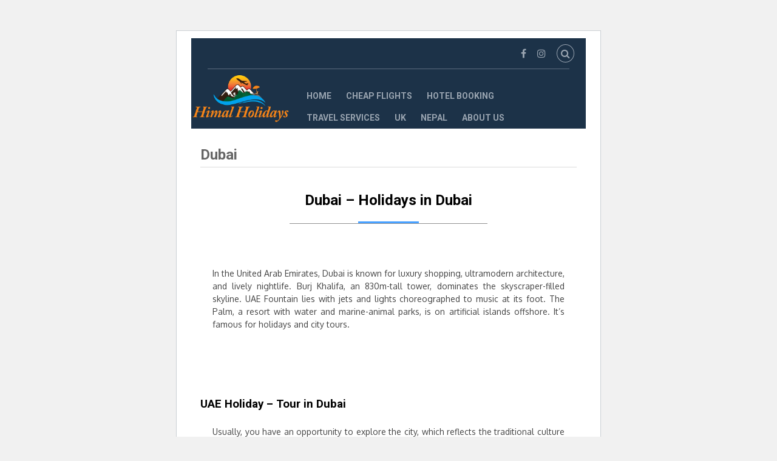

--- FILE ---
content_type: text/html;charset=UTF-8
request_url: https://www.himalholidays.com/destination/dubai/
body_size: 16331
content:
<!DOCTYPE html><html lang="en-GB" prefix="og: https://ogp.me/ns#"><head>
<meta charset="UTF-8"><meta name="viewport" content="width=device-width"><link rel="profile" href="https://gmpg.org/xfn/11"><link rel="pingback" href="https://www.himalholidays.com/xmlrpc.php"><style>img:is([sizes="auto" i], [sizes^="auto," i]) { contain-intrinsic-size: 3000px 1500px }</style><title>Dubai - Holiday - Tour - Hotel Booking - Air Ticket - best 1</title><meta name="description" content="Dubai - Dubai is a city and emirate in the United Arab Emirates known for luxury shopping, ultramodern architecture and a lively nightlife scene."/><meta name="robots" content="follow, index, max-snippet:-1, max-video-preview:-1, max-image-preview:large"/><link rel="canonical" href="https://www.himalholidays.com/destination/dubai/" /><meta property="og:locale" content="en_GB" /><meta property="og:type" content="article" /><meta property="og:title" content="Dubai - Holiday - Tour - Hotel Booking - Air Ticket - best 1" /><meta property="og:description" content="Dubai - Dubai is a city and emirate in the United Arab Emirates known for luxury shopping, ultramodern architecture and a lively nightlife scene." /><meta property="og:url" content="https://www.himalholidays.com/destination/dubai/" /><meta property="og:site_name" content="Holidays - Holidays Near me - Travel - Tour" /><meta property="article:publisher" content="http://www.facebook.com/himalholidays" /><meta property="article:author" content="himalholidays" /><meta property="og:updated_time" content="2022-07-22T17:42:07+01:00" /><meta property="og:image" content="https://www.himalholidays.com/wp-content/uploads/2018/05/Dubai-Tour.jpg" /><meta property="og:image:secure_url" content="https://www.himalholidays.com/wp-content/uploads/2018/05/Dubai-Tour.jpg" /><meta property="og:image:width" content="1200" /><meta property="og:image:height" content="675" /><meta property="og:image:alt" content="Dubai Tour" /><meta property="og:image:type" content="image/jpeg" /><meta name="twitter:card" content="summary_large_image" /><meta name="twitter:title" content="Dubai - Holiday - Tour - Hotel Booking - Air Ticket - best 1" /><meta name="twitter:description" content="Dubai - Dubai is a city and emirate in the United Arab Emirates known for luxury shopping, ultramodern architecture and a lively nightlife scene." /><meta name="twitter:image" content="https://www.himalholidays.com/wp-content/uploads/2018/05/Dubai-Tour.jpg" /> <script type="application/ld+json" class="rank-math-schema">{"@context":"https://schema.org","@graph":[{"@type":"BreadcrumbList","@id":"https://www.himalholidays.com/destination/dubai/#breadcrumb","itemListElement":[{"@type":"ListItem","position":"1","item":{"@id":"https://www.himalholidays.com","name":"Home"}},{"@type":"ListItem","position":"2","item":{"@id":"https://www.himalholidays.com/destination/dubai/","name":"Dubai"}}]}]}</script> <link rel="alternate" type="application/rss+xml" title="Holidays - Holidays Near me - Travel - Tour &raquo; Feed" href="https://www.himalholidays.com/feed/" /><link rel="alternate" type="application/rss+xml" title="Holidays - Holidays Near me - Travel - Tour &raquo; Comments Feed" href="https://www.himalholidays.com/comments/feed/" /> <link rel='dns-prefetch' href='//fonts.googleapis.com'>
<link rel='dns-prefetch' href='//pagead2.googlesyndication.com'><script defer src="[data-uri]"></script> <style id='wp-emoji-styles-inline-css' type='text/css'>img.wp-smiley, img.emoji {
		display: inline !important;
		border: none !important;
		box-shadow: none !important;
		height: 1em !important;
		width: 1em !important;
		margin: 0 0.07em !important;
		vertical-align: -0.1em !important;
		background: none !important;
		padding: 0 !important;
	}</style><link rel='stylesheet' id='wp-block-library-css' href='https://www.himalholidays.com/wp-includes/css/dist/block-library/style.min.css?ver=6.8.2' type='text/css' media='all' /><style id='classic-theme-styles-inline-css' type='text/css'>/*! This file is auto-generated */
.wp-block-button__link{color:#fff;background-color:#32373c;border-radius:9999px;box-shadow:none;text-decoration:none;padding:calc(.667em + 2px) calc(1.333em + 2px);font-size:1.125em}.wp-block-file__button{background:#32373c;color:#fff;text-decoration:none}</style><style id='global-styles-inline-css' type='text/css'>:root{--wp--preset--aspect-ratio--square: 1;--wp--preset--aspect-ratio--4-3: 4/3;--wp--preset--aspect-ratio--3-4: 3/4;--wp--preset--aspect-ratio--3-2: 3/2;--wp--preset--aspect-ratio--2-3: 2/3;--wp--preset--aspect-ratio--16-9: 16/9;--wp--preset--aspect-ratio--9-16: 9/16;--wp--preset--color--black: #000000;--wp--preset--color--cyan-bluish-gray: #abb8c3;--wp--preset--color--white: #ffffff;--wp--preset--color--pale-pink: #f78da7;--wp--preset--color--vivid-red: #cf2e2e;--wp--preset--color--luminous-vivid-orange: #ff6900;--wp--preset--color--luminous-vivid-amber: #fcb900;--wp--preset--color--light-green-cyan: #7bdcb5;--wp--preset--color--vivid-green-cyan: #00d084;--wp--preset--color--pale-cyan-blue: #8ed1fc;--wp--preset--color--vivid-cyan-blue: #0693e3;--wp--preset--color--vivid-purple: #9b51e0;--wp--preset--gradient--vivid-cyan-blue-to-vivid-purple: linear-gradient(135deg,rgba(6,147,227,1) 0%,rgb(155,81,224) 100%);--wp--preset--gradient--light-green-cyan-to-vivid-green-cyan: linear-gradient(135deg,rgb(122,220,180) 0%,rgb(0,208,130) 100%);--wp--preset--gradient--luminous-vivid-amber-to-luminous-vivid-orange: linear-gradient(135deg,rgba(252,185,0,1) 0%,rgba(255,105,0,1) 100%);--wp--preset--gradient--luminous-vivid-orange-to-vivid-red: linear-gradient(135deg,rgba(255,105,0,1) 0%,rgb(207,46,46) 100%);--wp--preset--gradient--very-light-gray-to-cyan-bluish-gray: linear-gradient(135deg,rgb(238,238,238) 0%,rgb(169,184,195) 100%);--wp--preset--gradient--cool-to-warm-spectrum: linear-gradient(135deg,rgb(74,234,220) 0%,rgb(151,120,209) 20%,rgb(207,42,186) 40%,rgb(238,44,130) 60%,rgb(251,105,98) 80%,rgb(254,248,76) 100%);--wp--preset--gradient--blush-light-purple: linear-gradient(135deg,rgb(255,206,236) 0%,rgb(152,150,240) 100%);--wp--preset--gradient--blush-bordeaux: linear-gradient(135deg,rgb(254,205,165) 0%,rgb(254,45,45) 50%,rgb(107,0,62) 100%);--wp--preset--gradient--luminous-dusk: linear-gradient(135deg,rgb(255,203,112) 0%,rgb(199,81,192) 50%,rgb(65,88,208) 100%);--wp--preset--gradient--pale-ocean: linear-gradient(135deg,rgb(255,245,203) 0%,rgb(182,227,212) 50%,rgb(51,167,181) 100%);--wp--preset--gradient--electric-grass: linear-gradient(135deg,rgb(202,248,128) 0%,rgb(113,206,126) 100%);--wp--preset--gradient--midnight: linear-gradient(135deg,rgb(2,3,129) 0%,rgb(40,116,252) 100%);--wp--preset--font-size--small: 13px;--wp--preset--font-size--medium: 20px;--wp--preset--font-size--large: 36px;--wp--preset--font-size--x-large: 42px;--wp--preset--spacing--20: 0.44rem;--wp--preset--spacing--30: 0.67rem;--wp--preset--spacing--40: 1rem;--wp--preset--spacing--50: 1.5rem;--wp--preset--spacing--60: 2.25rem;--wp--preset--spacing--70: 3.38rem;--wp--preset--spacing--80: 5.06rem;--wp--preset--shadow--natural: 6px 6px 9px rgba(0, 0, 0, 0.2);--wp--preset--shadow--deep: 12px 12px 50px rgba(0, 0, 0, 0.4);--wp--preset--shadow--sharp: 6px 6px 0px rgba(0, 0, 0, 0.2);--wp--preset--shadow--outlined: 6px 6px 0px -3px rgba(255, 255, 255, 1), 6px 6px rgba(0, 0, 0, 1);--wp--preset--shadow--crisp: 6px 6px 0px rgba(0, 0, 0, 1);}:where(.is-layout-flex){gap: 0.5em;}:where(.is-layout-grid){gap: 0.5em;}body .is-layout-flex{display: flex;}.is-layout-flex{flex-wrap: wrap;align-items: center;}.is-layout-flex > :is(*, div){margin: 0;}body .is-layout-grid{display: grid;}.is-layout-grid > :is(*, div){margin: 0;}:where(.wp-block-columns.is-layout-flex){gap: 2em;}:where(.wp-block-columns.is-layout-grid){gap: 2em;}:where(.wp-block-post-template.is-layout-flex){gap: 1.25em;}:where(.wp-block-post-template.is-layout-grid){gap: 1.25em;}.has-black-color{color: var(--wp--preset--color--black) !important;}.has-cyan-bluish-gray-color{color: var(--wp--preset--color--cyan-bluish-gray) !important;}.has-white-color{color: var(--wp--preset--color--white) !important;}.has-pale-pink-color{color: var(--wp--preset--color--pale-pink) !important;}.has-vivid-red-color{color: var(--wp--preset--color--vivid-red) !important;}.has-luminous-vivid-orange-color{color: var(--wp--preset--color--luminous-vivid-orange) !important;}.has-luminous-vivid-amber-color{color: var(--wp--preset--color--luminous-vivid-amber) !important;}.has-light-green-cyan-color{color: var(--wp--preset--color--light-green-cyan) !important;}.has-vivid-green-cyan-color{color: var(--wp--preset--color--vivid-green-cyan) !important;}.has-pale-cyan-blue-color{color: var(--wp--preset--color--pale-cyan-blue) !important;}.has-vivid-cyan-blue-color{color: var(--wp--preset--color--vivid-cyan-blue) !important;}.has-vivid-purple-color{color: var(--wp--preset--color--vivid-purple) !important;}.has-black-background-color{background-color: var(--wp--preset--color--black) !important;}.has-cyan-bluish-gray-background-color{background-color: var(--wp--preset--color--cyan-bluish-gray) !important;}.has-white-background-color{background-color: var(--wp--preset--color--white) !important;}.has-pale-pink-background-color{background-color: var(--wp--preset--color--pale-pink) !important;}.has-vivid-red-background-color{background-color: var(--wp--preset--color--vivid-red) !important;}.has-luminous-vivid-orange-background-color{background-color: var(--wp--preset--color--luminous-vivid-orange) !important;}.has-luminous-vivid-amber-background-color{background-color: var(--wp--preset--color--luminous-vivid-amber) !important;}.has-light-green-cyan-background-color{background-color: var(--wp--preset--color--light-green-cyan) !important;}.has-vivid-green-cyan-background-color{background-color: var(--wp--preset--color--vivid-green-cyan) !important;}.has-pale-cyan-blue-background-color{background-color: var(--wp--preset--color--pale-cyan-blue) !important;}.has-vivid-cyan-blue-background-color{background-color: var(--wp--preset--color--vivid-cyan-blue) !important;}.has-vivid-purple-background-color{background-color: var(--wp--preset--color--vivid-purple) !important;}.has-black-border-color{border-color: var(--wp--preset--color--black) !important;}.has-cyan-bluish-gray-border-color{border-color: var(--wp--preset--color--cyan-bluish-gray) !important;}.has-white-border-color{border-color: var(--wp--preset--color--white) !important;}.has-pale-pink-border-color{border-color: var(--wp--preset--color--pale-pink) !important;}.has-vivid-red-border-color{border-color: var(--wp--preset--color--vivid-red) !important;}.has-luminous-vivid-orange-border-color{border-color: var(--wp--preset--color--luminous-vivid-orange) !important;}.has-luminous-vivid-amber-border-color{border-color: var(--wp--preset--color--luminous-vivid-amber) !important;}.has-light-green-cyan-border-color{border-color: var(--wp--preset--color--light-green-cyan) !important;}.has-vivid-green-cyan-border-color{border-color: var(--wp--preset--color--vivid-green-cyan) !important;}.has-pale-cyan-blue-border-color{border-color: var(--wp--preset--color--pale-cyan-blue) !important;}.has-vivid-cyan-blue-border-color{border-color: var(--wp--preset--color--vivid-cyan-blue) !important;}.has-vivid-purple-border-color{border-color: var(--wp--preset--color--vivid-purple) !important;}.has-vivid-cyan-blue-to-vivid-purple-gradient-background{background: var(--wp--preset--gradient--vivid-cyan-blue-to-vivid-purple) !important;}.has-light-green-cyan-to-vivid-green-cyan-gradient-background{background: var(--wp--preset--gradient--light-green-cyan-to-vivid-green-cyan) !important;}.has-luminous-vivid-amber-to-luminous-vivid-orange-gradient-background{background: var(--wp--preset--gradient--luminous-vivid-amber-to-luminous-vivid-orange) !important;}.has-luminous-vivid-orange-to-vivid-red-gradient-background{background: var(--wp--preset--gradient--luminous-vivid-orange-to-vivid-red) !important;}.has-very-light-gray-to-cyan-bluish-gray-gradient-background{background: var(--wp--preset--gradient--very-light-gray-to-cyan-bluish-gray) !important;}.has-cool-to-warm-spectrum-gradient-background{background: var(--wp--preset--gradient--cool-to-warm-spectrum) !important;}.has-blush-light-purple-gradient-background{background: var(--wp--preset--gradient--blush-light-purple) !important;}.has-blush-bordeaux-gradient-background{background: var(--wp--preset--gradient--blush-bordeaux) !important;}.has-luminous-dusk-gradient-background{background: var(--wp--preset--gradient--luminous-dusk) !important;}.has-pale-ocean-gradient-background{background: var(--wp--preset--gradient--pale-ocean) !important;}.has-electric-grass-gradient-background{background: var(--wp--preset--gradient--electric-grass) !important;}.has-midnight-gradient-background{background: var(--wp--preset--gradient--midnight) !important;}.has-small-font-size{font-size: var(--wp--preset--font-size--small) !important;}.has-medium-font-size{font-size: var(--wp--preset--font-size--medium) !important;}.has-large-font-size{font-size: var(--wp--preset--font-size--large) !important;}.has-x-large-font-size{font-size: var(--wp--preset--font-size--x-large) !important;}
:where(.wp-block-post-template.is-layout-flex){gap: 1.25em;}:where(.wp-block-post-template.is-layout-grid){gap: 1.25em;}
:where(.wp-block-columns.is-layout-flex){gap: 2em;}:where(.wp-block-columns.is-layout-grid){gap: 2em;}
:root :where(.wp-block-pullquote){font-size: 1.5em;line-height: 1.6;}</style><link rel='stylesheet' id='contact-form-7-css' href='https://www.himalholidays.com/wp-content/cache/autoptimize/autoptimize_single_64ac31699f5326cb3c76122498b76f66.php?ver=6.1.1' type='text/css' media='all' /><link rel='stylesheet' id='vw-tour-pro-font-css' href='//fonts.googleapis.com/css?family=PT+Sans%3A300%2C400%2C600%2C700%2C800%2C900%7COpen+Sans%3A300%2C400%2C600%2C700%2C800%2C900%7COxygen%3A300%2C400%2C600%2C700%2C800%2C900%7CKaushan+Script%3A300%2C400%2C600%2C700%2C800%2C900%7CDroid+Serif%3A300%2C400%2C600%2C700%2C800%2C900%7CMontserrat%3A300%2C400%2C600%2C700%2C800%2C900%7CRoboto%3A400%2C700%7CPlayball%3A300%2C400%2C600%2C700%2C800%2C900%7CAlegreya%3A300%2C400%2C600%2C700%2C800%2C900%7COverpass%7CArsenal%7CSlabo%7CLato%7COverpass+Mono%7CSource+Sans+Pro%7CRaleway%7CMerriweather%7CDroid+Sans%7CRubik%7CLora%7CUbuntu%7CCabin%7CArimo%7CPlayfair+Display%7CQuicksand%7CPadauk%7CMuli%7CInconsolata%7CBitter%7CPacifico%7CIndie+Flower%7CVT323%7CDosis%7CFrank+Ruhl+Libre%7CFjalla+One%7COxygen%7CArvo%7CNoto+Serif%7CLobster%7CCrimson+Text%7CYanone+Kaffeesatz%7CAnton%7CLibre+Baskerville%7CBree+Serif%7CGloria+Hallelujah%7CJosefin+Sans%7CAbril+Fatface%7CVarela+Round%7CVampiro+One%7CShadows+Into+Light%7CCuprum%7CRokkitt%7CVollkorn%7CFrancois+One%7COrbitron%7CPatua+One%7CAcme%7CSatisfy%7CJosefin+Slab%7CQuattrocento+Sans%7CArchitects+Daughter%7CRusso+One%7CMonda%7CRighteous%7CLobster+Two%7CHammersmith+One%7CCourgette%7CPermanent+Marker%7CCherry+Swash%7CCormorant+Garamond%7CPoiret+One%7CBenchNine%7CEconomica%7CHandlee%7CCardo%7CAlfa+Slab+One%7CAveria+Serif+Libre%7CCookie%7CChewy%7CGreat+Vibes%7CComing+Soon%7CPhilosopher%7CDays+One%7CKanit%7CShrikhand%7CTangerine%7CIM+Fell+English+SC%7CBoogaloo%7CBangers%7CFredoka+One%7CBad+Script%7CVolkhov%7CShadows+Into+Light+Two%7CMarck+Script%7CSacramento%7CJulius+Sans+One%7CRoboto+Condensed%3A400%2C700&#038;ver=6.8.2' type='text/css' media='all' /><link rel='stylesheet' id='editor-style-css' href='https://www.himalholidays.com/wp-content/cache/autoptimize/autoptimize_single_313422025a4a90f96dba8c328a57d838.php?ver=6.8.2' type='text/css' media='all' /><link rel='stylesheet' id='vw-tour-probootstrap-style-css' href='https://www.himalholidays.com/wp-content/themes/vw-tour-pro/assets/css/bootstrap.min.css?ver=6.8.2' type='text/css' media='all' /><link rel='stylesheet' id='vw-tour-pro-basic-style-css' href='https://www.himalholidays.com/wp-content/cache/autoptimize/autoptimize_single_b9825314d4255983dbfff79639fcc63e.php?ver=6.8.2' type='text/css' media='all' /><style id='vw-tour-pro-basic-style-inline-css' type='text/css'>body, #slider h1, #header .logo p, a, h1, h2, h3, h4, h5, h6, span, b, p, #slider .btn-primary, .inner-content a, .search_tour input[type=" text"], .search_tour input[type="number"], .search_tour input[type="tel"], .search_tour input[type="email"], .search_tour input[type="phno"], .search_tour input[type="phno"], .search_tour input[type="submit"], form.customize-unpreviewable select, .cusdesig, #feature-tourbox .btn, .post-title {				
		font-family: ;
	}
	h1{
		font-family: ;
	}
	h2, #our-services h2{
		font-family: ;
	}
	h3{
		font-family: ;
	}
	h4{
		font-family: ;
	}
	h5{
		font-family: ;
	}
	h6{
		font-family: ;
	}
	body, #slider h1, #header .logo p, a, h1, h2, h3, h4, h5, h6, span, b, p, #slider .btn-primary, .inner-content a, .search_tour input[type="text"], .search_tour input[type="number"], .search_tour input[type="tel"], .search_tour input[type="email"], .search_tour input[type="phno"], .search_tour input[type="phno"], .search_tour input[type="submit"], form.customize-unpreviewable select, .cusdesig, #feature-tourbox .btn, .post-title, .mobile_call, .phone-email a, #header .logo a, #header .nav ul li a, #our-services .page-box h4, #our-services .page-box p, #our-services .page-box p, h4.textwhite, .woocommerce ul.products li.product .woocommerce-loop-product__title, #tourswork h4, input[type="text"], input[type="tel"], input[type="email"], input[type="phno"], textarea, section h5, #blog-box h4 a, #tourtype h2, #deals-discounts h4, #deals-discounts p, #footer p, #top a, #blog-right-sidebar h3, #footer h3, #content-vw #footer h3, .text_2 li a, #sidebar input[type="search"], #sidebar input[type="submit"], #sidebar h3, #sidebar ul li a, #content-vw h2, #comments input[type="submit"].submit, .nav-next .post-title, .nav-previous .post-title, .booknow-btn a  {
		color: ;
	}
    #blog-box h4 a, .caption p {
        color:  !important;
    }
	h1, #header .logo a {
		color: ;
	}
	h2, #our-services h2, borderline-grey {
		color: ;
		border-color: ;
	}
	h2:after {
		background-color: ;
	}
	h3, #blog-right-sidebar h3, #footer h3, #content-vw #footer h3, #sidebar h3 {
		color: ;
	}
	h4, #our-services .page-box h4, #tourswork h4, #blog-box h4 a {
		color: ;
	}
    #blog-box h4 a {
        color:  !important;
    }
	h5 {
		color: ;
	}
	h6 {
		color: ;
	}
	a {
		color: ;
	}
	a:hover {
		color: ;
	}

	p, ul li, a, span, small, strong, #our-services .page-box p, #header .logo p, .caption p, .post-title,#deals-discounts p, #footer p {
		color: ;
		font-family: ;
	}
    #footer p {
        color:  !important;
        font-family:  !important;
    }
	p, ul li, a, span, small, strong, #deals-discounts p, .btn-outline-secondary, .caption p, .cusdesig, .custitle, -webkit-input-placeholder, -moz-placeholder, -ms-input-placeholder, -moz-placeholder, .inner-content a, #our-services .page-box p, .btn-primary, #tour_products ul.products li.product:hover .button, .shop span.onsale, #tour_products span.onsale, #single-shop-prod span.onsale, .content, .woocommerce #respond input#submit, .woocommerce a.button, .woocommerce button.button, .woocommerce input.button, .woocommerce div.product .woocommerce-tabs ul.tabs li a, .woocommerce .woocommerce-breadcrumb, #sidebar ul li a, #top a, #footer p, .copyright.text-center a .fa, .woocommerce #respond input#submit.alt, .woocommerce a.button.alt, .woocommerce button.button.alt, .woocommerce input.button.alt, .nav-previous .post-title::after, .nav-previous .post-title, .woocommerce-error, .woocommerce-info, .woocommerce-message, p.client-designation, #content-vw p, p.sub_cnthd, p.second_sec, .col-md-6.phone-email {
		color: ;
	}
    #header, .btn-primary, .carousel-indicators .active, .carousel-indicators li, .shop span.onsale, #tour_products span.onsale, #single-shop-prod span.onsale, #tour_products ul.products li.product:hover .button, .woocommerce #respond input#submit.alt, .woocommerce a.button.alt, .woocommerce button.button.alt, .woocommerce input.button.alt, .woocommerce-message a.button, .shop-product .single_add_to_cart_button, #sidebar input[type="submit"], #sidebar h3, .single-post #comments input[type="submit"].submit, #footer, .page-numbers, #tour-cart .cart input.button, input[type="submit"], p.third_sec{
    	background:;
    }
	.read-more, #tour_products ul.products li.product, .inner-content a, .thumbnail .thumbnail-testimonial img, #feature-tourbox .btn, .post-box.inside-full-height:hover, section.blog-box .post-box, section.blog-box .button-box a, #deals-discounts .discount-innerbox, #deals-discounts .bottombox .dayscount, table, table tr th, table tr td, .copyright.text-center a .fa, .cart_totals, #sidebar aside, input[type="text"], input[type="tel"], input[type="email"], input[type="phno"], textarea, #tourswork .backgroung-wrap, #header .top-bar, i.fa.fa-search, #slider i.fa.fa-chevron-left, #slider i.fa.fa-chevron-right {
		border-color: ;
	}

	p {
		font-size: ;
	}
	h1 {
		font-size: ;
	}
	h2 {
		font-size: ;
	}
	h3 {
		font-size: ;
	}
	h4 {
		font-size: ;
	}
	h5 {
		font-size: ;
	}
	h6 {
		font-size: ;
	}
	#header .nav ul li a ,#header .top-bar,#header .nav ul li:hover > ul li a, .phone-email a {
        color:;
        font-family:;
    }
    #header .nav ul li:hover > ul{
    	background:;
    }
    #header {
    	background:;
    }
    #header .socialbox i {
    	color:;
	}
	#slider h1 {
        color:#ffe500;
        font-family:;
    }
	#slider h2 {
        color:#ffe500;
        font-family:;
    }
    #slider p {
        color:;
        font-family:;
    }
    #slider .btn-primary {
    background:;
    }
    #slider .btn-primary {
        color:;
        font-family:;
    }
    #slider .carousel-indicators li {
        background:;  
    }
	#slider .carousel-indicators .active {
        background:;     
    }
    #our-services h2{
        color:;
        font-family:;
    }
    #our-services h3{
        color:;
        font-family:;
    }
    #our-services .page-box h4{
        color:;
        font-family:;
    }
    #our-services .page-box p{
        color:;
        font-family:;
    }
    #about h2{
        color:;
        font-family:Volkhov;
    }
    #about h3{
        color:;
        font-family:Volkhov;
    }
    h4.textwhite{
        color:;
        font-family:;
    }
    .inner-content p{
        color:;
        font-family:;
    }
    .inner-content a{
        background:;
    }
    .inner-content a{
        color:;
        border-color:;
        font-family:Crimson Text;
    }
    #about .text-title{
        background:;
    }
    .borderline-grey{
        color:;
        font-family:;
    }
    #tour_products ul.products li.product{
        border-color:;
    }
    #tourswork h2, h3{
        color:;
        font-family: ;
    }
    #tourswork h4{
        color:;
        font-family:;
    }
    #tourswork p{
        color:;
        font-family:;
    }
    #tourswork input[type="submit"]{
        background:;
        color:;
        font-family:;
    }
    #testimonial h2{
        color:;
        font-family:;
    }
    .caption p{
        color:;
        font-family:;
    }
    .custitle{
        color:;
        font-family:;
    }
    .cusdesig{
        color:;
        font-family:;
    }
    #feature-tourbox .btn-outline-secondary{
        background:;
        color:;
        font-family:;
        border-color:;
    }
    #feature-tourbox .btn{
        border-color:;
    }
    #feature-tourbox h5{
        color:;
        font-family:;
    }
    #feature-tourbox p{
        color:;
        font-family:;
    }
     #feature-tourbox p{
        color:;
        font-family:;
    }
    .price{
        color:;
        font-family:;
    }
    #blog-box h2{
        color:;
        font-family: ;
    }
   
    section.blog-box .datebox .entry-date{
    	 color:;
        font-family:;
        color:;
        font-family:;
    }
    .post-title{
        color:;
        font-family:;
    }
	#blog-box h4 a {
			color:;
	        font-family:;
	}
	.read-more-icon .fa {
			color:;
	}
	.read-more-icon .fa {
			background:;
	}
    section.blog-box .button-box a{
        background:;
    }
    section.blog-box .button-box a{
        color:;
        font-family:;
    }
    section.blog-box .button-box a:hover{
        background:;
        border-color:;
    }
        section.blog-box .button-box a{
        border-color:;
    }

        .copyright.text-center a .fa{
        color:;
    }

        .copyright.text-center a .fa{
        background-color:;
    }

        .copyright.text-center a .fa{
        border-color:;
    }


    .post-box.inside-full-height:hover {
        border-color:;
    }
    section.blog-box .post-box {
        border-color:;
    }

    #tourtype h2{
        color:;
        font-family:;
    }
    #deals-discounts h2{
        color:;
        font-family: ;
    }
    #deals-discounts h4{
        color:;
        font-family:;
    }
    #deals-discounts p,.price,.dayscount{
        color:;
        font-family:;
    }
   #deals-discounts .price{
        border:;
        background-color:;
        color:;
        font-family:;
    }
   #deals-discounts .discount-innerbox{
        border-color:;
    }
    #footer h3 {
        color:;
        font-family:;
    }
    #footer p,.text_2 li a,#footer {
        color:;
        font-family:;
    }
    #footer input[type="submit"] {
    background:;
    }
    #footer input[type="submit"] {
        color:;
        font-family:;
    }
    #sidebar h3{
        background:;
        color:;
        font-family:;
    }
    #sidebar input[type="submit"]{
        background:;
    }
    #sidebar ul li::after{
        color:;
    }

    #sidebar ul li a{
        color:;
        font-family:;
    }
    .contact-info h3.tour_cnt, .third .first_sec{
    	 color:;
    	 font-family:;
    }
    p.sub_cnthad, p.sub_cnthd{
    	 color:;
    	 font-family:;
    }</style><link rel='stylesheet' id='vw-tour-proanimation-wow-css' href='https://www.himalholidays.com/wp-content/cache/autoptimize/autoptimize_single_90f3c6e723e1d2b93b5471e7ffff32bb.php?ver=6.8.2' type='text/css' media='all' /><link rel='stylesheet' id='vw-tour-pro-font-awesome-css' href='https://www.himalholidays.com/wp-content/themes/vw-tour-pro/assets/css/font-awesome.min.css?ver=6.8.2' type='text/css' media='all' /><link rel='stylesheet' id='vw-tour-proeffect-css' href='https://www.himalholidays.com/wp-content/cache/autoptimize/autoptimize_single_9714cc7e89b197ef2b58d4c47faa2d82.php?ver=6.8.2' type='text/css' media='all' /><link rel='stylesheet' id='vw-tour-owl-carousel-css' href='https://www.himalholidays.com/wp-content/cache/autoptimize/autoptimize_single_83ef097be10f83e9f999a55c34a04beb.php?ver=6.8.2' type='text/css' media='all' /> <script defer type="text/javascript" src="https://www.himalholidays.com/wp-includes/js/jquery/jquery.min.js?ver=3.7.1" id="jquery-core-js"></script> <script defer type="text/javascript" src="https://www.himalholidays.com/wp-includes/js/jquery/jquery-migrate.min.js?ver=3.4.1" id="jquery-migrate-js"></script> <script defer type="text/javascript" src="https://www.himalholidays.com/wp-content/cache/autoptimize/autoptimize_single_cbeb2556806ab012c99df75d5759522f.php?ver=6.8.2" id="vw-tour-pro-customscripts-js"></script> <link rel="https://api.w.org/" href="https://www.himalholidays.com/wp-json/" /><link rel="EditURI" type="application/rsd+xml" title="RSD" href="https://www.himalholidays.com/xmlrpc.php?rsd" /><meta name="generator" content="WordPress 6.8.2" /><link rel='shortlink' href='https://www.himalholidays.com/?p=143' /><link rel="alternate" title="oEmbed (JSON)" type="application/json+oembed" href="https://www.himalholidays.com/wp-json/oembed/1.0/embed?url=https%3A%2F%2Fwww.himalholidays.com%2Fdestination%2Fdubai%2F" /><link rel="alternate" title="oEmbed (XML)" type="text/xml+oembed" href="https://www.himalholidays.com/wp-json/oembed/1.0/embed?url=https%3A%2F%2Fwww.himalholidays.com%2Fdestination%2Fdubai%2F&#038;format=xml" /><meta name="classification" content="Himal Holidays"/><meta name="search engines" content="Aeiwi, Alexa, AllTheWeb, AltaVista, AOL Netfind, Anzwers, Canada, DirectHit, EuroSeek, Excite, Overture, Go, Google, HotBot. InfoMak, Kanoodle, Lycos, MasterSite, National Directory, Northern Light, SearchIt, SimpleSearch, WebsMostLinked, WebTop, What-U-Seek, AOL, Yahoo, WebCrawler, Infoseek, Excite, Magellan, LookSmart, CNET, Googlebot"/><meta name="robots" content="index,follow"/><link rel="pingback" href="https://www.himalholidays.com/sitemap_index.xml"/><meta name="author" content="Himal Holidays"/><meta name="msvalidate.01" content="34517A7F5B17B26127843E35F9EDF89F" /><meta name="distribution" content="Global"><meta name="copyright" content="himalholidays.com, Copyright © 2020 All Right Reserved."><meta name="DC.title" content="Himal Holidays" /><meta name="geo.region" content="GB" /><meta name="geo.placename" content="London" /><meta name="geo.position" content="51.49119;0.071098" /><meta name="ICBM" content="51.49119, 0.071098" /><meta name="Language" content="English" /><meta name="YahooSeeker" content="index,follow"><meta name="msnbot" content="index,follow"><meta name="googlebot" content="index,follow"/><meta name="allow-search" content="yes"><meta name="robots" content="noodp,noydir"/><meta name="revisit-after" content="2 days"><meta name="rating" content="General"> <script data-ad-client="ca-pub-6481939822625674" async src="https://pagead2.googlesyndication.com/pagead/js/adsbygoogle.js"></script> <style type="text/css"></style><style type="text/css" id="wp-custom-css">.logos.wow.bounceInDown {
	margin-top: 20%;
}

.wpcf7 span::after {

    position: inherit;
    content: "";
    font-family: fontawesome;

}

.wpcf7 span {

    width: 100%;
    display: block;
    border: none;
    padding: 0px;
    margin: 0;
    position:static;
    padding-left: 0px;
    font-size: 14px !important;
    border-radius: 0px;

}

#slider h1
{text-shadow: 0 0 90px #000;
	font-size: 54px;
 font-weight: 900;
-webkit-text-stroke-width: 1px;
  -webkit-text-stroke-color: #0f75e4;}
#slider p
{     font-weight: initial;
	text-shadow: 0 0 90px #000;  
	font-size: 30px;}

.wp-block-image img
    {display: block;
    margin-left: auto;
			margin-right: auto;}

pre  {
display: none;
 }
.wp-block-image figcaption
{	display: none;}</style><script defer src="[data-uri]"></script><div style=" display:none;" itemscope itemtype="http://schema.org/SportsTeam"> <span itemprop="name">Himal Holidays</span><div itemprop="member" itemscope itemtype="http://schema.org/OrganizationRole"><div itemprop="member" itemscope itemtype="http://schema.org/Person"> <span itemprop="name">Himal Holidays</span></div> <span itemprop="startDate">1979</span> <span itemprop="endDate">1992</span> <span itemprop="roleName">Himal Holidays</span><meta name='ir-site-verification-token' value='-1153575061'></div></div></head><body class="wp-singular destination-template-default single single-destination postid-143 wp-custom-logo wp-theme-vw-tour-pro"><div id="header"><div class="container" id="topbar"><div class="top-bar"><div class="row"><div class="col-md-6 phone-email"></div><div class="col-md-6 socialbox"> <a href="http://www.facebook.com/himalholidays" target="_blank"><i class="fa fa-facebook" aria-hidden="true"></i></a> <a href="http://www.instagram.com/himalholidays" target="_blank"><i class="fa fa-instagram" aria-hidden="true"></i></a> <a href="/search"><i class="fa fa-search" aria-hidden="true"></i></a></div><div class="clearfix"></div></div></div></div><div class="container"><div class="row"><div class="logo col-lg-3 col-md-3 col-sm-12"> <a href="https://www.himalholidays.com/" class="custom-logo-link" rel="home"><img width="240" height="121" src="[data-uri]" class="custom-logo" alt="cropped 3D PNG trans 1 1" decoding="async" data-src="https://www.himalholidays.com/wp-content/uploads/2020/07/cropped-3D-PNG-trans-1-1.png" data-srcset="https://www.himalholidays.com/wp-content/uploads/2020/07/cropped-3D-PNG-trans-1-1.png 240w, https://www.himalholidays.com/wp-content/uploads/2020/07/cropped-3D-PNG-trans-1-1-20x10.png 20w" data-sizes="(max-width: 240px) 100vw, 240px" data-swift-image-lazyload="true" data-style="" style="height:121px"  data-l></a></div><div class="toggle"><a class="toggleMenu" href="#">Menu</a></div><div class="menubox col-lg-9 col-md-9 col-sm-12"><div class="nav"><div class="menu-primary-menu-container"><ul id="menu-primary-menu" class="menu"><li id="menu-item-2757" class="menu-item menu-item-type-post_type menu-item-object-page menu-item-home menu-item-2757"><a href="https://www.himalholidays.com/">Home</a></li><li id="menu-item-3194" class="menu-item menu-item-type-post_type menu-item-object-page menu-item-3194"><a href="https://www.himalholidays.com/cheap-flights/">Cheap Flights</a></li><li id="menu-item-3376" class="menu-item menu-item-type-post_type menu-item-object-page menu-item-3376"><a href="https://www.himalholidays.com/hotel-booking/">Hotel Booking</a></li><li id="menu-item-2383" class="menu-item menu-item-type-post_type menu-item-object-page current-menu-ancestor current-menu-parent current_page_parent current_page_ancestor menu-item-has-children menu-item-2383"><a href="https://www.himalholidays.com/travel-services/">Travel Services</a><ul class="sub-menu"><li id="menu-item-3378" class="menu-item menu-item-type-post_type menu-item-object-page menu-item-3378"><a href="https://www.himalholidays.com/travel-insurance-2/">Travel Insurance</a></li><li id="menu-item-2361" class="menu-item menu-item-type-post_type menu-item-object-page menu-item-2361"><a href="https://www.himalholidays.com/visa-application-service/">Visa Application Service</a></li><li id="menu-item-2051" class="menu-item menu-item-type-post_type menu-item-object-page menu-item-2051"><a href="https://www.himalholidays.com/hotel-booking/">Hotel Booking</a></li><li id="menu-item-2410" class="menu-item menu-item-type-post_type menu-item-object-page menu-item-2410"><a href="https://www.himalholidays.com/travel-insurance-2/">Travel Insurance</a></li><li id="menu-item-2385" class="menu-item menu-item-type-post_type menu-item-object-destination menu-item-2385"><a href="https://www.himalholidays.com/destination/amazing-tour-activities/">Amazing Tour – Activities</a></li><li id="menu-item-2386" class="menu-item menu-item-type-post_type menu-item-object-destination menu-item-2386"><a href="https://www.himalholidays.com/destination/best-hotel-holidays/">Best Hotel Holidays</a></li><li id="menu-item-2387" class="menu-item menu-item-type-post_type menu-item-object-destination menu-item-2387"><a href="https://www.himalholidays.com/destination/expensive-holidays-in-nepal/">Expensive holidays in Nepal</a></li><li id="menu-item-2388" class="menu-item menu-item-type-post_type menu-item-object-destination menu-item-2388"><a href="https://www.himalholidays.com/destination/holidays-europe/">Holidays Europe</a></li><li id="menu-item-2010" class="menu-item menu-item-type-post_type menu-item-object-destination current-menu-item menu-item-has-children menu-item-2010"><a href="https://www.himalholidays.com/destination/dubai/" aria-current="page">Dubai</a><ul class="sub-menu"><li id="menu-item-2011" class="menu-item menu-item-type-post_type menu-item-object-destination menu-item-2011"><a href="https://www.himalholidays.com/destination/dubai-budget-holiday/">Dubai Budget Holiday</a></li><li id="menu-item-2012" class="menu-item menu-item-type-post_type menu-item-object-destination menu-item-2012"><a href="https://www.himalholidays.com/destination/dubai-holiday/">Dubai Holiday</a></li></ul></li></ul></li><li id="menu-item-2040" class="menu-item menu-item-type-post_type menu-item-object-destination menu-item-has-children menu-item-2040"><a href="https://www.himalholidays.com/destination/uk/">UK</a><ul class="sub-menu"><li id="menu-item-3352" class="menu-item menu-item-type-post_type menu-item-object-page menu-item-3352"><a href="https://www.himalholidays.com/park-caravan-holidays/">Park Caravan Holidays</a></li><li id="menu-item-3353" class="menu-item menu-item-type-post_type menu-item-object-page menu-item-3353"><a href="https://www.himalholidays.com/travel-insurance-2/">Travel Insurance</a></li><li id="menu-item-3354" class="menu-item menu-item-type-post_type menu-item-object-page menu-item-3354"><a href="https://www.himalholidays.com/hotel-booking/">Hotel Booking</a></li><li id="menu-item-3355" class="menu-item menu-item-type-post_type menu-item-object-page menu-item-3355"><a href="https://www.himalholidays.com/cheap-flights/">Cheap Flights</a></li><li id="menu-item-3212" class="menu-item menu-item-type-post_type menu-item-object-page menu-item-3212"><a href="https://www.himalholidays.com/uk-coaches/">UK Coaches</a></li><li id="menu-item-2041" class="menu-item menu-item-type-post_type menu-item-object-destination menu-item-2041"><a href="https://www.himalholidays.com/destination/uk-and-ireland-tour/">UK and Ireland Tour</a></li><li id="menu-item-2042" class="menu-item menu-item-type-post_type menu-item-object-destination menu-item-2042"><a href="https://www.himalholidays.com/destination/uk-top-attractions-private-tour/">UK Top Attractions Private Tour</a></li><li id="menu-item-2016" class="menu-item menu-item-type-post_type menu-item-object-destination menu-item-2016"><a href="https://www.himalholidays.com/destination/great-britain-tour-7-days/">Great Britain Tour – 7 Days</a></li><li id="menu-item-2019" class="menu-item menu-item-type-post_type menu-item-object-destination menu-item-2019"><a href="https://www.himalholidays.com/destination/holiday-camp-uk/">Holiday Camp – UK</a></li><li id="menu-item-2034" class="menu-item menu-item-type-post_type menu-item-object-destination menu-item-2034"><a href="https://www.himalholidays.com/destination/private-london-day-tour/">Private London Day Tour</a></li><li id="menu-item-2025" class="menu-item menu-item-type-post_type menu-item-object-destination menu-item-2025"><a href="https://www.himalholidays.com/destination/london-private-group-tour/">London Private Group Tour</a></li></ul></li><li id="menu-item-2033" class="menu-item menu-item-type-post_type menu-item-object-destination menu-item-has-children menu-item-2033"><a href="https://www.himalholidays.com/destination/nepal/">Nepal</a><ul class="sub-menu"><li id="menu-item-2054" class="menu-item menu-item-type-post_type menu-item-object-page menu-item-has-children menu-item-2054"><a href="https://www.himalholidays.com/nepal-information/">Nepal Information</a><ul class="sub-menu"><li id="menu-item-2120" class="menu-item menu-item-type-post_type menu-item-object-page menu-item-2120"><a href="https://www.himalholidays.com/nepal-information/">Nepal Information</a></li><li id="menu-item-2055" class="menu-item menu-item-type-post_type menu-item-object-page menu-item-2055"><a href="https://www.himalholidays.com/nepal-visa-informations/">Nepal Visa Information</a></li><li id="menu-item-2036" class="menu-item menu-item-type-post_type menu-item-object-destination menu-item-2036"><a href="https://www.himalholidays.com/destination/things-to-do-in-nepal/">Things to do in Nepal</a></li><li id="menu-item-2059" class="menu-item menu-item-type-post_type menu-item-object-page menu-item-2059"><a href="https://www.himalholidays.com/travel-insurance-2/">Travel Insurance</a></li><li id="menu-item-2005" class="menu-item menu-item-type-post_type menu-item-object-destination menu-item-2005"><a href="https://www.himalholidays.com/destination/air-tickets-to-nepal/">Air Tickets to Nepal</a></li><li id="menu-item-2031" class="menu-item menu-item-type-post_type menu-item-object-destination menu-item-2031"><a href="https://www.himalholidays.com/destination/mountain-flights-in-nepal/">Mountain Flights in Nepal</a></li></ul></li><li id="menu-item-2039" class="menu-item menu-item-type-post_type menu-item-object-destination menu-item-has-children menu-item-2039"><a href="https://www.himalholidays.com/destination/trekking/">Trekking</a><ul class="sub-menu"><li id="menu-item-2469" class="menu-item menu-item-type-post_type menu-item-object-destination menu-item-2469"><a href="https://www.himalholidays.com/destination/eye-opening-dhampus-trekking/">Eye-opening Dhampus Trekking</a></li><li id="menu-item-2466" class="menu-item menu-item-type-post_type menu-item-object-destination menu-item-2466"><a href="https://www.himalholidays.com/destination/muktinath-pilgrimage-and-trekking/">Muktinath Pilgrimage and Trekking</a></li><li id="menu-item-2467" class="menu-item menu-item-type-post_type menu-item-object-destination menu-item-2467"><a href="https://www.himalholidays.com/destination/mystery-upper-mustang-trekking/">Mystery Upper Mustang Trekking</a></li><li id="menu-item-2471" class="menu-item menu-item-type-post_type menu-item-object-destination menu-item-2471"><a href="https://www.himalholidays.com/destination/fantastic-hiking-in-kathmandu/">Fantastic Hiking in Kathmandu</a></li><li id="menu-item-2013" class="menu-item menu-item-type-post_type menu-item-object-destination menu-item-2013"><a href="https://www.himalholidays.com/destination/everest-base-camp-trek-nepal/">Everest Base Camp Trek – Nepal</a></li><li id="menu-item-2007" class="menu-item menu-item-type-post_type menu-item-object-destination menu-item-2007"><a href="https://www.himalholidays.com/destination/annapurna-base-camp-trek/">Annapurna Base Camp Trek</a></li><li id="menu-item-3239" class="menu-item menu-item-type-post_type menu-item-object-page menu-item-3239"><a href="https://www.himalholidays.com/manaslu-circuit-trek/">Manaslu Circuit Trek</a></li><li id="menu-item-2029" class="menu-item menu-item-type-post_type menu-item-object-destination menu-item-2029"><a href="https://www.himalholidays.com/destination/manaslu-circuit-trek-nepal/">Manaslu Circuit Trek Nepal</a></li><li id="menu-item-2028" class="menu-item menu-item-type-post_type menu-item-object-destination menu-item-2028"><a href="https://www.himalholidays.com/destination/makalu-kanchenjunga-trek/">Makalu Kanchenjunga Trek</a></li><li id="menu-item-2035" class="menu-item menu-item-type-post_type menu-item-object-destination menu-item-2035"><a href="https://www.himalholidays.com/destination/royal-trek-nepal/">Royal Trek – Nepal</a></li></ul></li><li id="menu-item-2038" class="menu-item menu-item-type-post_type menu-item-object-destination menu-item-has-children menu-item-2038"><a href="https://www.himalholidays.com/destination/tours/">Tours</a><ul class="sub-menu"><li id="menu-item-2473" class="menu-item menu-item-type-post_type menu-item-object-destination menu-item-2473"><a href="https://www.himalholidays.com/destination/nepal-top-attractions-tour/">Nepal Top Attractions Tour</a></li><li id="menu-item-2465" class="menu-item menu-item-type-post_type menu-item-object-destination menu-item-2465"><a href="https://www.himalholidays.com/destination/unesco-heritage-tour-kathmandu/">UNESCO Heritage Tour Kathmandu</a></li><li id="menu-item-2023" class="menu-item menu-item-type-post_type menu-item-object-destination menu-item-2023"><a href="https://www.himalholidays.com/destination/kathmandu-city-day-tour/">Kathmandu City Day Tour</a></li><li id="menu-item-2470" class="menu-item menu-item-type-post_type menu-item-object-destination menu-item-2470"><a href="https://www.himalholidays.com/destination/bhaktapur-breathtaking-traditional-tour/">Bhaktapur Breathtaking Traditional Tour</a></li><li id="menu-item-2024" class="menu-item menu-item-type-post_type menu-item-object-destination menu-item-2024"><a href="https://www.himalholidays.com/destination/kathmandu-kushadevi-tour-and-hiking/">Kathmandu Kushadevi Tour and Hiking</a></li><li id="menu-item-2468" class="menu-item menu-item-type-post_type menu-item-object-destination menu-item-2468"><a href="https://www.himalholidays.com/destination/fascinating-langtang-gosaikunda-trekking/">Fascinating Langtang Gosaikunda Trekking</a></li><li id="menu-item-2026" class="menu-item menu-item-type-post_type menu-item-object-destination menu-item-2026"><a href="https://www.himalholidays.com/destination/luxury-family-tour-nepal/">Luxury Family Tour – Nepal</a></li><li id="menu-item-2014" class="menu-item menu-item-type-post_type menu-item-object-destination menu-item-2014"><a href="https://www.himalholidays.com/destination/everest-heli-tour/">Everest Heli Tour</a></li><li id="menu-item-2027" class="menu-item menu-item-type-post_type menu-item-object-destination menu-item-2027"><a href="https://www.himalholidays.com/destination/luxury-kathmandu-valley-tour/">Luxury Kathmandu Valley Tour</a></li><li id="menu-item-2030" class="menu-item menu-item-type-post_type menu-item-object-destination menu-item-2030"><a href="https://www.himalholidays.com/destination/meghauli-wildlife-and-jungle-safari-tour/">Meghauli Wildlife and Jungle Safari Tour</a></li><li id="menu-item-2464" class="menu-item menu-item-type-post_type menu-item-object-destination menu-item-2464"><a href="https://www.himalholidays.com/destination/pilot-baba-village-hiking/">Pilot Baba Village Hiking</a></li></ul></li><li id="menu-item-2101" class="menu-item menu-item-type-post_type menu-item-object-page menu-item-has-children menu-item-2101"><a href="https://www.himalholidays.com/holy-tour/">Holy Tour</a><ul class="sub-menu"><li id="menu-item-2017" class="menu-item menu-item-type-post_type menu-item-object-destination menu-item-2017"><a href="https://www.himalholidays.com/destination/hindu-holy-tour-in-nepal/">Hindu Holy Tour in Nepal</a></li><li id="menu-item-2022" class="menu-item menu-item-type-post_type menu-item-object-destination menu-item-2022"><a href="https://www.himalholidays.com/destination/kailash-mansarovar-tour/">Kailash Mansarovar Tour</a></li><li id="menu-item-2032" class="menu-item menu-item-type-post_type menu-item-object-destination menu-item-2032"><a href="https://www.himalholidays.com/destination/muktinath-pilgrimage-tour/">Muktinath Pilgrimage Tour</a></li><li id="menu-item-2009" class="menu-item menu-item-type-post_type menu-item-object-destination menu-item-2009"><a href="https://www.himalholidays.com/destination/buddhist-pilgrimage-tours/">Buddhist Pilgrimage Tours</a></li></ul></li><li id="menu-item-2004" class="menu-item menu-item-type-post_type menu-item-object-destination menu-item-2004"><a href="https://www.himalholidays.com/destination/adventure-sports-holiday-in-nepal/">Adventure Sports Holiday in Nepal</a></li><li id="menu-item-2472" class="menu-item menu-item-type-post_type menu-item-object-destination menu-item-2472"><a href="https://www.himalholidays.com/destination/thrilling-rafting-in-nepal/">Thrilling Rafting in Nepal</a></li><li id="menu-item-2018" class="menu-item menu-item-type-post_type menu-item-object-destination menu-item-has-children menu-item-2018"><a href="https://www.himalholidays.com/destination/holiday-camp-nepal/">Holiday Camp – Nepal</a><ul class="sub-menu"><li id="menu-item-2044" class="menu-item menu-item-type-post_type menu-item-object-destination menu-item-2044"><a href="https://www.himalholidays.com/destination/winter-holiday-camp-nepal/">Winter Holiday Camp – Nepal</a></li></ul></li><li id="menu-item-2395" class="menu-item menu-item-type-post_type menu-item-object-destination menu-item-2395"><a href="https://www.himalholidays.com/destination/researchers-holiday-in-nepal/">Researchers Holiday in Nepal</a></li><li id="menu-item-2021" class="menu-item menu-item-type-post_type menu-item-object-destination menu-item-2021"><a href="https://www.himalholidays.com/destination/honeymoon-holiday-in-nepal/">Honeymoon Holiday in Nepal</a></li><li id="menu-item-2015" class="menu-item menu-item-type-post_type menu-item-object-destination menu-item-2015"><a href="https://www.himalholidays.com/destination/expensive-holidays-in-nepal/">Expensive holidays in Nepal</a></li></ul></li><li id="menu-item-2100" class="menu-item menu-item-type-post_type menu-item-object-page menu-item-has-children menu-item-2100"><a href="https://www.himalholidays.com/about-us/">About Us</a><ul class="sub-menu"><li id="menu-item-2106" class="menu-item menu-item-type-post_type menu-item-object-page menu-item-2106"><a href="https://www.himalholidays.com/about-us/">About Us</a></li><li id="menu-item-3384" class="menu-item menu-item-type-post_type menu-item-object-page menu-item-3384"><a href="https://www.himalholidays.com/contact-us/">Contact Us</a></li><li id="menu-item-2107" class="menu-item menu-item-type-post_type menu-item-object-page menu-item-2107"><a href="https://www.himalholidays.com/why-booking-with-us/">Why Booking with us</a></li><li id="menu-item-2103" class="menu-item menu-item-type-post_type menu-item-object-page menu-item-2103"><a href="https://www.himalholidays.com/terms-conditions/">Terms &#038; Conditions</a></li><li id="menu-item-2102" class="menu-item menu-item-type-post_type menu-item-object-page menu-item-2102"><a href="https://www.himalholidays.com/partners/">Partners</a></li><li id="menu-item-2517" class="menu-item menu-item-type-post_type menu-item-object-page menu-item-privacy-policy menu-item-2517"><a rel="privacy-policy" href="https://www.himalholidays.com/privacy-policy/">Privacy Policy</a></li><li id="menu-item-2192" class="menu-item menu-item-type-post_type menu-item-object-page menu-item-2192"><a href="https://www.himalholidays.com/job/">Job</a></li><li id="menu-item-2105" class="menu-item menu-item-type-post_type menu-item-object-page menu-item-2105"><a href="https://www.himalholidays.com/discount/">Discount</a></li><li id="menu-item-3191" class="menu-item menu-item-type-post_type menu-item-object-page menu-item-has-children menu-item-3191"><a href="https://www.himalholidays.com/blog/">Blog</a><ul class="sub-menu"><li id="menu-item-3192" class="menu-item menu-item-type-post_type menu-item-object-page menu-item-3192"><a href="https://www.himalholidays.com/trekking-in-nepal/">Trekking in Nepal</a></li><li id="menu-item-3193" class="menu-item menu-item-type-post_type menu-item-object-page menu-item-3193"><a href="https://www.himalholidays.com/treat-yourself-to-the-real-nepal/">Treat yourself to the real Nepal</a></li><li id="menu-item-3195" class="menu-item menu-item-type-post_type menu-item-object-page menu-item-3195"><a href="https://www.himalholidays.com/guest-post/">Guest Post</a></li></ul></li></ul></li></ul></div></div></div><div class="clear"></div></div></div></div><div class="container"><h1>Dubai</h1></div><div class="container"><div id="content-vw"><hr><h2 class="wp-block-heading" style="text-align: center;">Dubai &#8211; Holidays in Dubai</h2><p>&nbsp;</p><p>In the United Arab Emirates, Dubai is known for luxury shopping, ultramodern architecture, and lively nightlife. Burj Khalifa, an 830m-tall tower, dominates the skyscraper-filled skyline. UAE Fountain lies with jets and lights choreographed to music at its foot. The Palm, a resort with water and marine-animal parks, is on artificial islands offshore. It&#8217;s famous for holidays and city tours.</p><p>&nbsp;</p><figure class="wp-block-image"><figcaption><br /><img fetchpriority="high" decoding="async" class="aligncenter wp-image-3067 size-full" src="[data-uri]" alt="Dubai Holiday" width="1200" height="675" data-src="https://www.himalholidays.com/wp-content/uploads/2018/05/Dubai-Holiday-e1653513101728.jpg" data-srcset="https://www.himalholidays.com/wp-content/uploads/2018/05/Dubai-Holiday-e1653513101728.jpg 1200w, https://www.himalholidays.com/wp-content/uploads/2018/05/Dubai-Holiday-e1653513101728-300x169.jpg 300w, https://www.himalholidays.com/wp-content/uploads/2018/05/Dubai-Holiday-e1653513101728-1024x576.jpg 1024w, https://www.himalholidays.com/wp-content/uploads/2018/05/Dubai-Holiday-e1653513101728-768x432.jpg 768w" data-sizes="(max-width: 1200px) 100vw, 1200px" data-swift-image-lazyload="true" data-style="" style="height:675px"  data-l><br /><br /></figcaption></figure><h3> </h3><h3 style="text-align: left;"><strong>UAE Holiday &#8211; Tour in Dubai</strong></h3><p>Usually, you have an opportunity to explore the city, which reflects the traditional culture and tradition. However, during the Half Day City Tour, our professional guide will take you to the famous Museum, Heritage Village, Jumeirah Mosque and Islamic Art Center, along with the modern city of Jumeirah and Palm Island. The town boasts outstanding modern skyscrapers and revolutions.</p><h3 class="wp-block-heading"> </h3><h3>Others Attraction</h3><p>Similarly, the other famous inclusion in your package is Dhow Cruise Dinner in a wooden boat known as Dhow. The cruising activity is renowned and recognised for family and beloved ones to explore the stunning Du-bai night view with buffet dinner and entertainment activities including Tanoura Show, Magic Show, Horse Dance, Live and Background Music. In addition, the cruising tour offers you a night view of the famous Burj Khalifa, the tallest building globally, and the modern skyscrapers and buildings.</p><p>&nbsp;</p><p>For booking, please visit.</p><ul class="wp-block-list"><li><a href="https://www.himalholidays.com/dubai-budget-holiday/">Dubai Holidays near me</a></li><li><a href="https://www.himalholidays.com/dubai-holiday/">Dubai Tour</a></li></ul><p>&nbsp;</p><p>Finally, if you want to know about regular updates, please visit our social media and, for global holidays, explore <a href="https://www.awin1.com/cread.php?s=3009857&amp;v=25881&amp;q=425230&amp;r=189703" target="_blank" rel="noopener">International Holidays</a>. </p><p>&nbsp;</p><div class="destination-wrapper"> <!DOCTYPE html><html lang="en-GB" prefix="og: https://ogp.me/ns#"><head><meta http-equiv="Content-Type" content="text/html; charset=UTF-8" /><meta name="viewport" content="width=device-width, initial-scale=1.0"><meta name='robots' content='noindex, follow' /><title>WordPress &rsaquo; Error</title><style type="text/css">html {
			background: #f1f1f1;
		}
		body {
			background: #fff;
			border: 1px solid #ccd0d4;
			color: #444;
			font-family: -apple-system, BlinkMacSystemFont, "Segoe UI", Roboto, Oxygen-Sans, Ubuntu, Cantarell, "Helvetica Neue", sans-serif;
			margin: 2em auto;
			padding: 1em 2em;
			max-width: 700px;
			-webkit-box-shadow: 0 1px 1px rgba(0, 0, 0, .04);
			box-shadow: 0 1px 1px rgba(0, 0, 0, .04);
		}
		h1 {
			border-bottom: 1px solid #dadada;
			clear: both;
			color: #666;
			font-size: 24px;
			margin: 30px 0 0 0;
			padding: 0;
			padding-bottom: 7px;
		}
		#error-page {
			margin-top: 50px;
		}
		#error-page p,
		#error-page .wp-die-message {
			font-size: 14px;
			line-height: 1.5;
			margin: 25px 0 20px;
		}
		#error-page code {
			font-family: Consolas, Monaco, monospace;
		}
		ul li {
			margin-bottom: 10px;
			font-size: 14px ;
		}
		a {
			color: #2271b1;
		}
		a:hover,
		a:active {
			color: #135e96;
		}
		a:focus {
			color: #043959;
			box-shadow: 0 0 0 2px #2271b1;
			outline: 2px solid transparent;
		}
		.button {
			background: #f3f5f6;
			border: 1px solid #016087;
			color: #016087;
			display: inline-block;
			text-decoration: none;
			font-size: 13px;
			line-height: 2;
			height: 28px;
			margin: 0;
			padding: 0 10px 1px;
			cursor: pointer;
			-webkit-border-radius: 3px;
			-webkit-appearance: none;
			border-radius: 3px;
			white-space: nowrap;
			-webkit-box-sizing: border-box;
			-moz-box-sizing:    border-box;
			box-sizing:         border-box;

			vertical-align: top;
		}

		.button.button-large {
			line-height: 2.30769231;
			min-height: 32px;
			padding: 0 12px;
		}

		.button:hover,
		.button:focus {
			background: #f1f1f1;
		}

		.button:focus {
			background: #f3f5f6;
			border-color: #007cba;
			-webkit-box-shadow: 0 0 0 1px #007cba;
			box-shadow: 0 0 0 1px #007cba;
			color: #016087;
			outline: 2px solid transparent;
			outline-offset: 0;
		}

		.button:active {
			background: #f3f5f6;
			border-color: #7e8993;
			-webkit-box-shadow: none;
			box-shadow: none;
		}</style></head><body id="error-page"><div class="wp-die-message"><p>There has been a critical error on this website.</p><p><a href="https://wordpress.org/documentation/article/faq-troubleshooting/">Learn more about troubleshooting WordPress.</a></p></div><!--Cached with Swift Performance-->
</body></html>

--- FILE ---
content_type: text/html; charset=utf-8
request_url: https://www.google.com/recaptcha/api2/aframe
body_size: 266
content:
<!DOCTYPE HTML><html><head><meta http-equiv="content-type" content="text/html; charset=UTF-8"></head><body><script nonce="WsbqtHoVSrYTcXvNkmvafA">/** Anti-fraud and anti-abuse applications only. See google.com/recaptcha */ try{var clients={'sodar':'https://pagead2.googlesyndication.com/pagead/sodar?'};window.addEventListener("message",function(a){try{if(a.source===window.parent){var b=JSON.parse(a.data);var c=clients[b['id']];if(c){var d=document.createElement('img');d.src=c+b['params']+'&rc='+(localStorage.getItem("rc::a")?sessionStorage.getItem("rc::b"):"");window.document.body.appendChild(d);sessionStorage.setItem("rc::e",parseInt(sessionStorage.getItem("rc::e")||0)+1);localStorage.setItem("rc::h",'1768986452915');}}}catch(b){}});window.parent.postMessage("_grecaptcha_ready", "*");}catch(b){}</script></body></html>

--- FILE ---
content_type: text/css; charset=utf-8
request_url: https://www.himalholidays.com/wp-content/cache/autoptimize/autoptimize_single_b9825314d4255983dbfff79639fcc63e.php?ver=6.8.2
body_size: 14619
content:
*{margin:0;padding:0;outline:none}body{margin:0;padding:0;-ms-word-wrap:break-word;word-wrap:break-word;background-color:#f1f1f1;position:relative;font:12px/22px arial;font-family:Open sans}img{margin:0;padding:0;border:none;max-width:100%;height:auto}section img{max-width:100%}h1,h2,h3,h4,h5,h6{margin:0;padding:10px 0}h1{font-size:30px;font-weight:600;padding:20px 0;text-transform:capitalize}h2{text-align:center;font-weight:600;position:relative;border-bottom:1px solid #929292;display:table;margin:0 auto !important;font-size:24px}h2:after{position:absolute;height:3px;width:100px;background-color:#47a0ff;bottom:0;text-align:center;content:"";margin:0 auto;right:0;left:0}h3{font-size:22px}h4{font-size:20px}h5{font-size:18px}h6{font-size:16px}p{margin:0 0 15px;padding:0;font-size:14px;line-height:normal;font-weight:400;font-family:oxygen}a{text-decoration:none;color:#1976d2}a:hover{text-decoration:none;color:#666}a:focus,a:hover{text-decoration:none !important}ul,ol{margin:0 0 0 15px;padding:0}:hover{-webkit-transition-duration:1s;-moz-transition-duration:1s;-o-transition-duration:1s;transition-duration:1s}select[type=submit]:hover{cursor:pointer}select{border:1px solid #bcbcbc;width:100%;font-size:16px;padding:10px;margin:0 0 11px;height:auto;border-radius:5px;color:#000;background-color:#fff}.clear{clear:both}input[type=submit]:hover{cursor:pointer}.center{text-align:center;margin-bottom:40px}.middle-align{margin:10px auto;padding:20px 0 20px;float:left;width:100%}.wp-caption{margin:0;padding:0;font-size:13px;max-width:100%}.wp-caption-text{margin:0;padding:0}.screen-reader-text{position:absolute;top:-9999em;left:-9999em}.sticky{margin:0;padding:0;background-color:#d7d7d7}.gallery-caption{margin:0;padding:0}.alignleft,img.alignleft{display:inline;float:left;margin-right:20px;margin-top:4px;margin-bottom:10px;padding:0;padding:5px}.alignright,img.alignright{display:inline;float:right;border:1px solid #bbb;padding:5px;margin-bottom:10px;margin-left:25px}.aligncenter,img.aligncenter{clear:both;display:block;margin-left:auto;margin-right:auto;margin-top:0}.comment-list .comment-content ul{list-style:none;margin-left:15px}.comment-list .comment-content ul li{margin:5px}.toggleMenu{display:none}.bypostauthor{margin:0;padding:0}small{font-size:14px !important}a.small-button{background:#3890cb;padding:5px 30px;border-radius:3px;color:#fff;display:table;margin:0 auto}a.small-button:hover{color:#fff;background:#0c5f96}input[type=text],input[type=tel],input[type=email],input[type=phno],textarea{border:1px solid #bcbcbc;width:100%;font-size:16px;padding:10px;margin:0 0 11px;height:auto;border-radius:5px;color:#000}::-webkit-input-placeholder{color:#000}::-moz-placeholder{color:#000}:-ms-input-placeholder{color:#000}:-moz-placeholder{color:#000}input[type=number]{border:1px solid #bcbcbc;width:100%;font-size:16px;padding:10px;margin:0 0 11px;height:auto;border-radius:5px;margin-left:10%;color:#000}textarea{height:111px}#tour-cart .cart input.button,input[type=submit]{border:2px solid #006fe5;background:#006fe5;text-align:center;font-size:18px;padding:7px 0;font-weight:700;color:#fff;margin:23px 0;display:table;width:50%}input#searchtour{border-radius:8px;margin-top:0;width:100%}input[type=submit]:hover{background:#000}.hvr-sweep-to-right{display:inline-block;vertical-align:middle;-webkit-transform:translateZ(0);transform:translateZ(0);box-shadow:0 0 1px rgba(0,0,0,0);-webkit-backface-visibility:hidden;backface-visibility:hidden;-moz-osx-font-smoothing:grayscale;position:relative;-webkit-transition-property:color;transition-property:color;-webkit-transition-duration:.3s;transition-duration:.3s}.hvr-sweep-to-right:before{content:"";position:absolute;z-index:-1;top:0;left:0;right:0;bottom:0;background:#001e44;-webkit-transform:scaleX(0);transform:scaleX(0);-webkit-transform-origin:0 50%;transform-origin:0 50%;-webkit-transition-property:transform;transition-property:transform;-webkit-transition-duration:.3s;transition-duration:.3s;-webkit-transition-timing-function:ease-out;transition-timing-function:ease-out}.plans-box .hvr-sweep-to-right:before{content:"";position:absolute;z-index:-1;top:0;left:0;right:0;bottom:0;background:#001e44;border-radius:8px;-webkit-transform:scaleX(0);transform:scaleX(0);-webkit-transform-origin:0 50%;transform-origin:0 50%;-webkit-transition-property:transform;transition-property:transform;-webkit-transition-duration:.3s;transition-duration:.3s;-webkit-transition-timing-function:ease-out;transition-timing-function:ease-out}#gallery .hvr-sweep-to-right:before{content:"";position:absolute;z-index:-1;top:0;left:0;right:0;bottom:0;background:#d3da36;-webkit-transform:scaleX(0);transform:scaleX(0);-webkit-transform-origin:0 50%;transform-origin:0 50%;-webkit-transition-property:transform;transition-property:transform;-webkit-transition-duration:.3s;transition-duration:.3s;-webkit-transition-timing-function:ease-out;transition-timing-function:ease-out}.hvr-sweep-to-right:hover,.hvr-sweep-to-right:focus,.hvr-sweep-to-right:active{color:#fff}.hvr-sweep-to-right:hover:before,.hvr-sweep-to-right:focus:before,.hvr-sweep-to-right:active:before{-webkit-transform:scaleX(1);transform:scaleX(1)}a.button-all{border:2px solid #000;color:#000;padding:8px 50px;margin:20px 0 0;font-weight:700}a.button{border:2px solid #3890cb;background:#3890cb;color:#fff;font-size:16px;margin:20px 0 0;padding:7px 30px;text-transform:uppercase;font-weight:700}.view{width:100%;margin:10px 0;float:left;overflow:hidden;position:relative;text-align:center;cursor:default}.view .mask,.view .content{width:100%;height:100%;position:absolute;overflow:hidden;top:0;left:0}.view img{display:block;position:relative;width:100%}.view a.info{background:url(//www.himalholidays.com/wp-content/themes/vw-tour-pro/assets/images/link.png) center no-repeat;display:inline-block;text-decoration:none;padding:0;text-indent:-9999px;width:20px;height:20px}.second-effect .mask{opacity:0;overflow:visible;border:0 solid rgba(0,0,0,.7);box-sizing:border-box;transition:all .4s ease-in-out}.second-effect a.info{position:relative;top:-10px;opacity:0;transform:scale(0,0);transition:transform .2s .1s ease-in,opacity .1s ease-in-out}.second-effect:hover .mask{opacity:1;border:100px solid rgba(0,0,0,.7)}.second-effect:hover a.info{opacity:1;transform:scale(1,1);transition-delay:.3s}#header .navbar-default .navbar-nav .sub-menu ul li a{color:#fff;padding:7px 10px;display:block;font-size:13px}#header .navbar-default .navbar-nav .sub-menu ul li{display:block}#header .nav .mega-dropdown-menu li:hover>ul{background:0 0;position:inherit;padding:0;margin:0}li#archives-3 h2{padding:0 0 0 26px}li#search-2{padding:35px 0 0 13px}h2.widgettitle{color:#fff;border-bottom:solid 2px #006fe5;display:inline-table;font-size:16px}input.search-field{padding:11px 13px 13px 11px;border:1px solid #113665}.navbar{min-height:0 !important}caption{padding-top:8px;padding-bottom:8px;text-align:left;font-size:17px;border-bottom:solid 1px #1c3248;margin-bottom:3%}#header.fixed{position:fixed !important;top:0 !important;margin:0;padding:15px 0;z-index:99999999;background-color:#fff;opacity:inherit}.price-lable ul{list-style:none;margin:0 0 0 -33px}.price-lable{font-size:15px !important;color:#0275d8 !important}#header .logo{margin:0 auto;padding:8px 0;text-align:center}#header .logo h1{font-weight:700;text-transform:uppercase;padding:0 0 0 35px;margin-bottom:8px;font-size:28px;font-weight:700;margin-top:0;text-align:left}#header .logo a{color:#fff}#header .logo p{font-size:12px;color:#999;text-align:left;margin-left:38px}#header{z-index:999;width:100%;height:auto;background-color:#1c3248;color:#7e8c9b}#header .header-top{background:#000;color:#aaa}#header .header-top a{color:#aaa}#header .top-contact{padding:12px 0;font-size:15px}#header .top-contact .call{background:url(//www.himalholidays.com/wp-content/themes/vw-tour-pro/assets/images/phone1.png) no-repeat;padding:1px 0 1px 30px;margin-right:15px}#header .top-contact .email{background:url(//www.himalholidays.com/wp-content/themes/vw-tour-pro/assets/images/email1.png) no-repeat;padding:0 0 0 30px}#header .social-media{padding:12px 0;text-align:center}#header .socialbox{font-size:16px;text-align:right;padding-right:0}i.fa.fa-search{border:solid 1px;border-radius:50%;padding:2%}#header .socialbox i{margin:0 7px;color:#99a4b0}#header .socialbox i:hover{color:#0f77e9}#header .top-bar{border-bottom:1px solid #5c6d80;padding:10px 0;font-size:16px;width:96%;margin:0 auto}.phone-email a{color:#99a4b0}.buttonbox a{background:#3890cb;color:#fff;padding:8px 15px;display:block;margin:27px 0 0;border-radius:5px;text-align:center}.buttonbox a:hover{background:#000;color:#fff}#header .nav{margin:5px 0 0;padding:0;text-align:left;float:right}#header .nav ul{float:right;margin:0;padding:0;font-weight:400;font-size:14px;text-transform:uppercase;font-weight:700}#header .nav ul li{display:inline-block;margin:0;position:relative}#header .nav ul li a{color:#99a4b0;padding:7px 12px;display:block}#header .nav ul li a:active{border-bottom:solid 3px #0f77e9}#header .nav ul ul{margin:5% 0 0}.col-md-6.phone-email{padding:0}i.fa.fa-envelope-o{margin-left:14px}#slider{max-width:100%;margin:auto;padding:0;position:relative}.nivo-caption{top:20% !important}#slider .slide-cap{position:relative;margin:auto;width:90%;margin-right:auto;margin-left:auto;top:25%}#slider .slide-cap h4{text-transform:uppercase;font-size:25px;width:30%;margin:0 auto;background:url(//www.himalholidays.com/wp-content/themes/vw-tour-pro/assets/images/welcome.png) center no-repeat;background-position:center;padding:5px 0;font-weight:700}#slider .slide-cap h2{padding:0 25px 5% 0;font:700 50px 'Roboto';text-transform:uppercase;left:50%}#slider .slide-cap p{color:#fff;font-weight:700;margin:0;line-height:20px;border-radius:0 0 5px 5px;font:25px/20px arial;text-transform:uppercase;font-weight:700}#slider .slide-cap a.read-more{border-radius:3px;padding:9px 50px;border:2px solid #dadada;color:#fff;background:#3890cb;font-size:18px;height:auto;display:table;margin:25px auto;float:none}a.blog-more{display:inline-block;font:400 16px 'Roboto Condensed',sans-serif;padding:10px 30px;margin-top:21px;border-radius:4px;-moz-border-radius:4px;-webkit-border-radius:4px;-o-border-radius:4px;-ms-border-radius:4px;margin-right:15px}#our-services small{color:#6d6d6d;margin:0 0 20px}#our-services .topmargin{margin-top:13em}#our-services .choosemargintop{margin-top:3em}.search_tour input[type=text],.search_tour input[type=number],.search_tour input[type=tel],.search_tour input[type=email],.search_tour input[type=phno],.search_tour input[type=phno],.search_tour input[type=submit]{margin-left:0;font-family:FontAwesome;font-style:normal}#our-services h3.white-text,h4.white-text{color:#fff}.backgroung-wrap h3{text-transform:inherit;font-size:30px;font-weight:700;text-align:center;margin:30px 0 0}.backgroung-wrap h4{margin-top:-3%}#our-services .small-button{margin-top:30px}#tourswork .backgroung-wrap{background:0 0;border-radius:10px;margin-top:1%;text-align:center;color:#fff;padding:1%;border:2px solid #fff;margin-top:4em}#our-services .page-box{margin:0 0 40px;text-align:left}#our-services .page-box h4{color:#333;margin:0 0 10px 8px;padding:0;font-weight:700}#our-services .page-box p{font-size:13px;margin:0 0 0 8px;color:#929292;font-weight:600}#our-services .box-image{margin:0 0 25px;padding:0}.box-image img{-webkit-transition-duration:1s;-moz-transition-duration:1s;-o-transition-duration:1s;transition-duration:1s;-webkit-transition-property:-webkit-transform;-moz-transition-property:-moz-transform;-o-transition-property:-o-transform;transition-property:transform;overflow:hidden}#our-services .services-box{margin:40px 0 20px}i.fa.fa-clock-o,i.fa.fa-arrows-h{font-size:22px;margin-right:11%;color:#0f77e9}.desti_head h4{text-align:left !important}.contact_email{padding:7px 0 12px 14px}.destination-wrapper span{width:31%;display:inline-block;border:1px solid #ccc;padding:10px;margin:0 15px 15px 0;position:relative;padding-left:20px;font-size:14px !important;border-radius:5px}.destination-wrapper span:after{position:absolute;content:"\f105";font-family:fontawesome;left:8px}.images-box{height:240px;overflow:hidden}.images-box img{min-height:240px;width:100%}.destination-template-default .feature-box{width:300px;float:left;margin-right:25px;margin-bottom:25px}.destination-template-default .feature-box img{border:1px solid #ccc;padding:5px}.booknow-btn{border:1px solid #0e2d4d;display:table;padding:4px 15px;margin-top:0;font-size:15px;background-color:#0e2d4d}.booknow-btn a{color:#fff}.destination-template-default span{font-size:16px}.text-title a.textwhite{color:#fff;margin:0;font-weight:600;float:left}.textwhite p{margin:0;font-weight:600;font-size:15px}.textwhite.rate{float:right;font-weight:600;font-size:15px;color:#fff}.images-box{position:relative}.distination-wrapper{position:absolute;top:0;width:100%;height:100%}.main-destination{position:relative}img.dest-image{width:100%}h2.borderline{margin:0 0 20px}.destination_hover{margin-top:3%}h4.textwhite{color:#fff;font-size:17px}.top_destination .inner-content{display:none}.top_destination .text-title{display:none}.top_destination .destination_hover:hover .text-title{position:absolute;background:#417bb2;width:100%;padding:10px;opacity:.9;display:block;-webkit-transition:all .5s ease;-moz-transition:all .5s ease;-ms-transition:all .5s ease;-o-transition:all .5s ease;transition:all .5s ease;bottom:0}.top_destination .destination_hover:hover .inner-content{position:absolute;text-align:center;display:block;top:50%;left:50%;transform:translate(-50%,-50%);transition-delay:1s;-webkit-transition-delay:1s;-webkit-transition:all .5s ease;-moz-transition:all .5s ease;-ms-transition:all .5s ease;-o-transition:all .5s ease;transition:all .5s ease;color:#fff}#tour_products .toplabel{margin-bottom:2em}.title-destination h1{color:#000;margin-left:1%}img.dest-image:hover{color:#000}.inner-content a{border:2px solid transparent;font-size:14px;padding:3px 15px;color:#fff;border-radius:5px;border-color:#fff;font-weight:600}.inner-content p{font-size:14px;font-weight:600}#content-vw .inner-content p{text-align:center}.inner-content a:hover{color:#fff}#search-form{font-family:'FontAwesome';padding:1em}.main-content.col-md-12{margin:0 auto;text-align:center;display:block}.main-content.col-md-12 .logos.wow.bounceInDown{margin-left:0;text-align:center;width:100%}.main-content.col-md-12 .vwtour-process{margin-left:0 !important}#tourswork h4{padding-left:25%;padding-right:22%;color:#00b6f1;font-size:15px;font-weight:600}#tourswork p{padding-left:25%;padding-right:22%;font-size:11px}.vwtour-process{display:inline-block;position:relative;padding:20px 0 !important;float:none !important;margin-left:21%;margin-top:4%}.vwtour-process img{max-width:100%;margin-bottom:2px;-webkit-transition-duration:1s;-moz-transition-duration:1s;-o-transition-duration:1s;transition-duration:1s;-webkit-transition-property:-webkit-transform;-moz-transition-property:-moz-transform;-o-transition-property:-o-transform;transition-property:transform;overflow:hidden}.vwtour-process img:hover{-webkit-transform:rotate(360deg);-moz-transform:rotate(360deg);-o-transform:rotate(360deg)}.vwtour-process .process{display:inline-block;position:absolute;width:100%;margin-top:-32.4px;margin-left:-32.4px;margin-right:-32.4px}.vwtour-process .process .icon-wrapper{vertical-align:top}.vwtour-process .process .icon-wrapper i{display:block;font-size:26px;text-align:center}.vwtour-process .process .details{min-width:250px;width:100%;max-width:330px}.vwtour-process .process.first{top:14.6446%;right:85.3554%;margin-left:0;text-align:right}.vwtour-process .process.first .details{padding-right:8%;padding-left:0;margin-top:-23%}.vwtour-process .process.second{top:14.6446%;left:85.3554%;margin-right:0;text-align:left}.vwtour-process .process.second .details{padding-left:8%;padding-right:0;margin-top:-23%}.vwtour-process .process.third{top:85.3554%;left:85.3554%;margin-right:0;text-align:left}.vwtour-process .process.third .details{padding-left:8%;padding-right:0;margin-top:-23%}.vwtour-process .process.forth{top:85.3554%;right:85.3554%;margin-left:0;text-align:right}.vwtour-process .process.forth .details{padding-right:8%;padding-left:0;margin-top:-23%}.shift{margin-top:10em}.test-title{margin-right:2em}blockquote.adjust2{margin-bottom:2%}.disp{display:inline-flex}.text-right h6,.text-left h6{color:#00b6f1}#test-post-page .postbox img{height:100%;padding:15px 0 15px 15px}#test-post-page .postbox a.blogbutton-small{margin:0 0 15px}.logos.wow.bounceInDown{position:absolute;margin-left:0;margin-top:44%;text-transform:uppercase;width:100%;text-align:center}.post-box{text-align:center}.post-box.smallpostimage{margin-bottom:39px;border:1px solid #bbb;border-bottom-left-radius:6px;border-bottom-right-radius:6px}.post-box.inside-full-height:hover{border:1px solid #0f77e9}section.blog-box .post-box{border:1px solid #e5e5e5}section.blog-box .post-box p{margin:5px 15px;color:#7b7b7b;font-size:16px}section.blog-box .post-box h4 a{color:#0f77e9;font-size:18px;font-weight:700;margin:5px 15px}section.blog-box .datebox .entry-date{margin:0 13px 0 12px;background:url(//www.himalholidays.com/wp-content/themes/vw-tour-pro/assets/images/date.png) no-repeat;padding:0 0 0 20px;font-weight:600}section.blog-box .button-box{margin:28px 0;text-align:center}section.blog-box .button-box a{font-size:13px;border:1px solid #0f77e9;padding:4px 7px;font-weight:700}section.blog-box .button-box a:hover{background:#0f77e9;color:#fff}.cusdesig{font-size:18px;font-weight:600;text-align:left}.custitle{font-size:19px;font-weight:500}.custitle.text-center{margin:0 auto}.caption p{font-size:17px;color:#333;text-align:center}#carousel-example-generic .carousel-indicators{position:unset;width:100%;margin-left:0}.carousel-indicators li{border:1px solid #ccc;max-width:10px !important;height:10px !important}.carousel-indicators li{border:1px solid #48a1fd;background-color:#4292e9}.carousel-indicators .active{background-color:#000}.adjust1{float:left;width:100%;margin-bottom:0}.adjust2{margin:0}.thumbnail{border:none !important}section.feature-tourbox .innerdarkbox{padding:0}.feature-tourbox .read-more a{font-size:18px;border:2px solid #fff;padding:6px 12px 9px 14px;color:#fff}.feature-tourbox .read-more a:hover{background:#0f77e9;border:2px solid #0f77e9;color:#0e2d4d}.feature-tourbox span.price{font-size:27px}section.feature-tourbox h5{text-align:left}.inneroverlay input[type=text]{margin-left:0}#feature-tourbox .btn{display:table !important}.feature-tourbox{padding:45px 0}.packgbtn{margin-top:3em}p.packgcolor{font-weight:bolder;font-size:28px}h4.textwhites{color:#fff !important;font-size:15px!important;font-weight:400 !important}div#fruitscarousel{padding:0 0 7%}.carousel .carousel-control .glyphicon-chevron-right,.carousel .carousel-control .icon-next{margin-right:-48px}.carousel .carousel-control .glyphicon-chevron-left,.carousel .carousel-control .icon-prev{margin-left:-48px}.carousel-control{color:#31708f;width:5%}.carousel-control:hover,.carousel-control:focus{color:#31708f}.carousel-control.left,.carousel-control.right{background-image:none}.carousel-control.right,.carousel-control.left{background-image:none !important}#deals-discounts .discount-innerbox{border:1px solid silver;margin-top:6%}section#deals-discounts{background-repeat:no-repeat;background-size:100% 100%}#deals-discounts .rating{position:absolute;top:24px;z-index:9999;color:#fff;left:9%}#deals-discounts .price{position:absolute;z-index:9999;top:6%;right:11%;border:1px solid #198186;background-color:#198186;border-radius:50%;color:#fff;text-align:center;height:90px;width:90px}#deals-discounts .price span{font-size:17px;display:inline-block}#deals-discounts span.strike{text-decoration:line-through}#deals-discounts .rating>span{display:inline-block;position:relative;width:1.1em;font-size:24px}#deals-discounts .rating>span:before,#deals-discounts .rating>span~span:before{content:"\2605";position:absolute;color:#0f77e9}#deals-discounts h4{font-size:18px;color:#0f77e9;margin:10px 0 0 10px;font-weight:700}#deals-discounts .scrollbar{overflow-y:scroll;height:200px}#deals-discounts p{font-size:14px;color:#7b7b7b;margin:10px;letter-spacing:2px}#deals-discounts .image-box.discount img{height:200px;width:100%}#deals-discounts .bottombox{border-top:1px solid silver;margin-top:25px}#deals-discounts .bottombox .dayscount{border-right:1px solid silver;text-align:center;padding:10px 0;font-size:15px}.images_border{margin:0;text-align:center}.bigpost-img.logobox{margin-top:2%;float:left}section h3{font-weight:700;text-align:center;margin:0 0 10px;padding:0;text-transform:uppercase;font-size:24px;border-bottom:1px solid #838383;padding-bottom:15px;position:relative}section h3:after{position:absolute;height:2px;width:100px;background-color:#47a0ff;top:0;left:0;text-align:center;right:0}section h4{color:#000;font-size:18px}section h5{color:#fff;font-weight:700;font-size:28px;margin:0 0 10px;padding:0}.new-line,.box-content p{margin-bottom:2em}.box-content h3{color:#000;font-weight:700}a.r_button{padding:5% 15%;color:#fff;border:solid 2px #fff}.plans-box a.r_button{padding:4% 20%;color:#001e44;border:solid 2px #001e44;border-radius:13px}#gallery a.r_button{padding:1% 4%;color:#001e44;border:solid 2px #001e44;border-radius:0;font-size:20px}.darkbox{padding:0}section{font-family:Open sans}section .innerlightbox{background-size:100% 100%;padding:4.5em 0}section .innerdarkbox{background-size:cover;background-repeat:no-repeat;padding:5% 0;color:#fff;clear:both}section#tourtype{background-attachment:fixed;background-position:center;background-repeat:no-repeat;background-size:cover}#tourtype .customize-partial-edit-shortcut button{left:0}#about .about-img img{border:3px solid #fff;width:100%}#about .days-box{margin-top:40px;text-align:center;font-size:16px;font-weight:700}#about .day-title{margin-bottom:15px}.text-light{color:#fff}#newsletter-box input[type=text]{margin:0}#newsletter-box input[type=submit]{margin:0;background:#4c66ba;border:2px solid #fff;border-radius:3px;color:#fff}#newsletter-box input[type=submit]:hover{background:#3791cc}h3.contact-page{margin:4% 0;font-weight:700;color:#18304c;border-bottom:solid 4px #0f77e9;display:table}#contact-box{background:#f4f5f9}form input[type=submit]{width:100%;font-size:15px}.woocommerce-checkout form input[type=submit]{width:auto}.woocommerce .col2-set .col-2,.woocommerce-page .col2-set .col-2{max-width:100%}.woocommerce .col2-set .col-1,.woocommerce-page .col2-set .col-1{max-width:100%}.single-product form input[type=submit]{width:auto;background-color:#1c3248 !important;color:#fff !important}.woocommerce-MyAccount-navigation-link{background-color:#1c3248;display:inline-block;width:100%;margin-bottom:5px;padding:5px 20px;position:relative}.woocommerce-MyAccount-navigation-link:after{position:absolute;content:"\f105";font-family:fontawesome;left:7px;font-size:16px;color:#fff}.woocommerce-MyAccount-navigation-link.is-active{background-color:#0f77e9}.woocommerce-MyAccount-navigation-link a{font-size:15px;font-weight:600;color:#fff}div.wpcf7{margin-left:-14px}.contact-innerbox{background:#fff;padding:30px;box-shadow:5px 5px #eee;margin:0 0 20px}#contact-box .contact-form-box label{width:100%}#contact-box .contact-form-box p{font-size:14px;font-weight:700;color:#000}#contact-box .address-box p{margin:0 0 50px;color:#999}#contact-box .social-icons{margin-top:15px}#contact-box .social-icons a{color:#000;padding:5px 10px}#contact-box .social-icons a:hover{background:#3890cb;color:#fff}#contact-box .mapbox{box-shadow:5px 5px #eee}#contact-box .contact-form-box input[type=text],#contact-box .contact-form-box input[type=email],#contact-box .contact-form-box input[type=phno],#contact-box .contact-form-box textarea{border:none;border-bottom:1px solid #999;padding:4px 0 5px;width:100%;color:#000;margin:0 0 15px;font-size:14px}#contact-box .contact-form-box textarea{height:50px}#contact-box .contact-form-box input[type=submit]{margin-top:20px}.post-box.inside-full-height img{width:100%}#footer{text-align:center;color:#fff;padding:40px 0 1px;text-align:left;filter:none !important;clear:both}#top a{color:#fff}#blog-right-sidebar h3,#footer h3,#content-vw #footer h3{color:#fff;text-align:left;text-transform:uppercase;margin:0 0 24px;font-weight:500}#footer .copyright p{text-align:center !important;padding:20px 0 10px}#footer .news-form{margin-top:24px}#footer input[type=text]{width:90%;padding:10px 5%;margin-left:-1%;border:2px solid #fff;background-color:transparent;border-radius:0;color:#fff}#footer input[type=submit]{width:60%;padding:8px 6%;background:0 0;margin:0;color:#fff;border:2px solid #fff;font-weight:400}#footer .copyright{text-align:center;border-top:1px solid #5c6d80;padding-top:0;width:90%;margin:40px auto}.copyright.text-center img{margin-top:-3%}#footer ul{margin:0;padding:0}#footer ul li{list-style:none;width:64%;margin:0 0 11px}#footer p{color:#fff;font-size:15px;line-height:23px;text-align:left !important}.para_5 a{color:#fff}.para_5 a:hover{color:#0f77e9}.para_5 .col-md-12{padding-left:0}#full-width-blog .postbox{width:100%;border:solid 1px rgba(187,187,187,.12);box-shadow:0px 1px 1px 1px #bbb}.post-box.col-md-6.bigpost-img p{text-align:left}.post-title{font-size:16px;margin:4%;font-weight:400;line-height:26px;color:#7b7b7b}nav.navigation.post-navigation{clear:both;width:100%}.nav-next,.nav-previous{float:left;width:50%}span.meta-nav{clear:both;font-size:18px;color:#000}.navigation.post-navigation .nav-links .nav-next{text-align:right}.post-box.inside-full-height{height:100%}.row-eq-height{display:-webkit-box;display:-webkit-flex;display:-ms-flexbox;display:block}#content-vw .postbox h3,.archive #content-vw h3{font-size:20px;text-align:left;margin:15px 0 20px;font-weight:600;padding:0 18px}#content-vw .postbox h4{text-align:left;margin:0 0 10px;padding:0;font-size:20px;font-size:20px}#blog-left-sidebar p{padding:2%;line-height:25px}#blog-right-sidebar p{padding:2%;line-height:25px;color:#797575}.blogimg-full img{width:100%}.read-more-icon{text-align:center;margin:-26px 0 0;z-index:999}.read-more-icon .fa{font-size:20px;background-color:#1c3248;height:50px;width:50px;line-height:50px;border-radius:30px;color:#fff}.read-more-icon a:hover{opacity:.9}.blog-icon i{font-size:20px;background:#bbb;color:#fff;margin-right:2%;height:35px;width:35px;text-align:center;line-height:35px}.blog-icon .fa-facebook{background-color:#3b579d}.blog-icon .fa-linkedin{background-color:#007bb6}.blog-icon .fa-twitter{background-color:#2caae1}.blog-icon .fa-google-plus{background-color:#df4b37}.blog-icon .fa-pinterest-p{background-color:#bd081c}.blog-icon .fa-digg{background-color:#000}.blog-icon .fa-youtube{background-color:#ed1c24}.blog-icon i:hover{background:#18304c;color:#fff}.continue-read a{color:#344a61;font-weight:700;text-align:center;margin:0 auto;border:solid 1px #bbb;padding:10px 20px;border-radius:6px;display:block;background:#fff}.continue-read a:hover{background:#18304c;color:#fff}.continue-read{margin:-22px auto 0 auto;display:table}#content-vw .blog-full-border{margin:40px 0 0;padding:0;border:none;border-bottom:1px solid #bbb}.metabox img{border-radius:50%}.post-content-box p{padding:2%;line-height:25px;color:#797575}.category-blog .postbox,.archive.category .postbox{border:1px solid #bbb}.postbox{margin-bottom:25px;border-bottom:1px solid #ccc;padding-bottom:25px}.postbox h2{margin:0 0 5px;font-weight:700}.postbox a.blogbutton{background:0 0;color:#fff;font-size:12px;font-weight:700;color:#fff;padding:6px 25px;border:1px solid #000;color:#000;font-size:18px;text-transform:uppercase;margin:25px 0 0;display:table}.blogbutton-small{background:0 0;color:#fff;font-size:12px;font-weight:700;color:#fff;padding:4px 10px;border:1px solid #000;color:#000;font-size:11px;text-transform:uppercase;margin:25px 0 0;display:table}.metabox{color:#000;padding:15px 0;clear:both}.metabox .entry-date{padding:0 0 0 20px;margin:0 13px 0 0;text-align:left;position:relative}.metabox .entry-date:after{content:"\f073";font-family:fontawesome;position:absolute;left:0;font-size:13px;top:0}.metabox .entry-author{padding:0 0 0 20px;margin:0 20px 0 0;text-align:left;position:relative}.metabox .entry-author:before{content:"\f007";position:absolute;left:0;top:0;font-size:13px;font-family:fontawesome}.metabox .entry-comments{padding:0 0 0 20px;text-align:left;position:relative}.metabox .entry-comments:before{content:"\f086";position:absolute;left:0;top:0;font-size:13px;font-family:fontawesome}#content-vw h5{margin:0 0 15px;font-size:18px;padding:0;font-weight:700;line-height:normal}#content-vw h6{margin:0 0 15px;font-size:17px;padding:0;font-weight:700;line-height:normal}#tourlist .tour-box{margin-bottom:4%}.page-trainer-box{color:#fff;margin-bottom:20px}.page-trainer-box .trainer-name{color:#18304c;padding:13px 0;font-size:25px;margin:15px 0 0}.page-trainer-box .trainer-designation{color:#161b21;font-weight:700;margin:0 0 0 15px;font-size:16px}.page-trainer-box p{font-size:15px;line-height:normal;color:#000}.page-trainer-box .image-box img{width:100%}.about-socialbox i{padding:10px;margin:4% 2% 0 0;color:#fff;background-color:#141a28}.about-socialbox i:hover{background-color:#dd4827}.page-trainer-box .image-box{padding-left:0;padding-right:0}.text-right h6,.text-left h6{font-size:20px}section#contact-box{padding:0;margin:0}form label{text-align:left;width:100%;font-size:15px}.contact-info{font-size:16px;line-height:26px}.contact-location i,.contact-call i,.contact-email i,.contact-name i,.contact-information i{width:45px;text-align:center;font-size:17px;background:#18304c;padding:12px;border-radius:50%;color:#fff;margin-right:1%}.contact-info .head{color:#000}.contact_form textarea{height:75px}.contact_form{background:#000;padding:54px}.contact_form p{color:#fff;margin:0 0 15px}.contact_form input[type=text],.contact_form input[type=email],.contact_form textarea{width:100%;background:#262626;border:1px solid #262626;color:#fcfcfc;padding:8px 10px;margin:5px 0 0}.contact-location,.contact-call,.contact-email,.contact-information,.contact-name{margin-bottom:2%}.form-1 input[type=submit]{background:url(//www.himalholidays.com/wp-content/themes/vw-tour-pro/assets/images/3.png) no-repeat 7px 10px}.contact_form input[type=submit]{background:0 0;color:#fff;padding:10px 50px;text-transform:uppercase;color:#fcfcfc;display:table;margin:0 auto;text-align:center;border:2px solid #fff}.contact_form input[type=submit]:hover{background:#ffd34e;color:#000}section#blog{padding-top:0;margin-top:0}.blog-post h5{text-transform:uppercase;color:#000}aside#search-3{padding:0 !important}.feature-image-box img{width:100%}.feature-image-box img a:hover{opacity:.8}.post-singlepage{border:solid 1px #bbb;box-shadow:0 0 1px #bbb}.bradcrumbs{padding:0;font-size:14px;font-weight:500}.bradcrumbs a{background:#f1f1f1;color:#000;padding:0;margin-right:25px;position:relative}.bradcrumbs a:after{font-family:fontawesome;content:"\f101";right:-16px;position:absolute}.bradcrumbs a:nth-last-child(1):after{display:none}.bradcrumbs a:hover{color:#333}.bradcrumbs span{color:#000;padding:5px 15px}#comments{margin-top:40px}#comments h2.comments-title{font-size:20px;font-weight:700}.single-post #comments h2.comments-title{float:left}#comments h3.comment-reply-title{font-size:20px;font-weight:700;clear:both}#comments input[type=text],#comments input[type=email],#comments textarea{padding:6px 10px;font-size:18px;margin:0;width:100%;border-radius:0}#comments input[type=submit].submit{background:#18304c !important;padding:10px 20px;text-transform:uppercase;font-weight:700;margin-top:20px;width:53%;color:#fff}#comments a.comment-reply-link{color:#fff;background:#1c3248;padding:5px 15px}#comments a.comment-reply-link:hover{background:#3890cb}#comments a time{color:#000;font-weight:700;font-size:12px}#content-vw #comments ol li{width:100%;background:0 0;list-style:none;margin:0 0 20px;padding:20px;background:#eee;display:inline-block}#content-vw ol li ol li{margin:0 0 20px;padding:0 0 0 35px}#content-vw #comments ul{margin:0 0 0 40px}#comments .reply{float:right}#comments .comment-author{width:100%;float:left}#comments .comment-metadata{width:90%;float:left;padding:1% 0 0}#comments .comment-content{width:90%;float:left;margin-left:7%}#comments p{width:100%;float:left}#sidebar form{display:table;width:100%}#sidebar h3{margin:0 0 25px;padding:2% 5%;font-size:18px;background:#1c3248;color:#fff;font-weight:600}#sidebar input[type=search]{padding:10px;border:none;font-size:15px;color:#000;width:100%}#sidebar label{width:70%;float:left;margin:0}#sidebar input[type=submit]{background:#1c3248;border:none;color:#fff;padding:10px 0;width:30%;font-size:14px;float:left;margin:0}#sidebar aside{padding-bottom:0;margin-bottom:30px;border:1px solid #bbb;box-shadow:1px 1px 7px #bbb}#sidebar aside .textwidget{padding:10px}#sidebar ul{list-style:none;margin:0;padding:0;font-size:15px}#sidebar ul li{margin:0 17px 10px;padding:0 0 0 15px;position:relative}#sidebar ul li a{color:rgba(0,0,0,.78);padding:0 0 0 6px}#sidebar .tagcloud a{background:#eee;color:#000;font-size:15px !important;padding:5px 18px;margin:0 0 5px;display:inline-block}#sidebar .tagcloud a:hover{background:inherit}select[name=monster-widget-just-testing] option{width:100% !important}select[name=monster-widget-just-testing],select#cat,#archives-dropdown--1{width:100%;background:#ccc;border:none;padding:10px}#archives-dropdown--1{border:1px solid #ccc}div#calendar_wrap{padding:10px 20px}div#calendar_wrap #wp-calendar{width:100%}div#calendar_wrap #wp-calendar caption{color:#000 !important}.read-more{text-transform:uppercase;border:1px solid #fff}.destination-template-default .read-more a{font-size:18px;border:3px solid #000;padding:6px 12px 9px 14px;color:#000;line-height:89px}section#tourtype{background-repeat:no-repeat;background-size:100% 100%}.title-box{color:#fff;text-transform:uppercase;font-weight:700;text-align:center;margin-bottom:25px}.title-box img{width:100%}.above_title{position:absolute;right:0;left:0;margin-top:10%}.title-box h1{font-weight:700;text-shadow:0 2px 2px rgba(255,255,255,.58);font-size:34px}.text_2 li a{color:#fff;font-size:14px}.post-image p{color:#a4a4a4;margin-bottom:-2%;margin-top:7%}.post-image h5{font-size:18px}.post1 h3{font-size:27px}.post-box .col-md-7 .bigpost-img p{margin-top:5%}.post-image img{height:350px}.inner-content1 p{margin-left:7%;margin-top:4%}.phone-email{margin-top:6px}.carousel-indicators .active{background:#31708f}section#slider .carousel-item img{width:100%;height:100%}.content{margin-top:20px}.media-object{margin:auto;margin-top:15%}blockquote{border-left:none !important;text-align:center !important}.wpcf7 input[type=text],.wpcf7 input[type=email]{margin-left:0}.wpcf7 input[type=text],.wpcf7 input[type=email],.wpcf7 textarea{width:100%}.contact-info .first,.contact-info .second{border-bottom:1px solid #ccc;padding:10px 0;margin-top:10px;margin-bottom:10px}.inneroverlay{padding:15px}.page-template-booknow .inneroverlay h5{font-size:15px !important;color:#333}.page-template-booknow .backgroung-wrap{background-color:inherit!important}.page-template-booknow .backgroung-wrap .overlay{border:1px solid #0e2d4d;border-radius:5px}.page-template-booknow .destination-wrapper .d1,.page-template-booknow .destination-wrapper .d2,.page-template-booknow .destination-wrapper .d3,.page-template-booknow .destination-wrapper .d4{border:1px solid #ccc;padding:5px 15px !important;position:relative;margin:15px !important;display:inline-block;width:45%}.page-template-booknow .destination-wrapper .d3 p{margin:0}.post-box.bigpost-img h3{text-align:center}.page-template-booknow .post-box{text-align:left;text-align:justify}.page-template-booknow .post-box .post-image{display:table;margin:0 auto;border:1px solid #ccc;padding:3px;margin-bottom:25px;margin-left:25px}.middle-align .backgroung-wrap{background:#0f77e9;padding:1em;color:#fff}input#customer_confirm{background:#1c3248;border:inherit}.destination-wrapper .strikethrough{border:none !important;padding:0}.strikethrough{text-decoration:line-through}#content-vw h6{margin:15px 0 15px;font-size:18px;padding:0;font-weight:700;line-height:normal}.page-template-about #content-vw p{padding:0}#content-vw p{line-height:25px;margin:0 0 20px;padding:0 20px}.single-testimonials #content-vw p{padding:0}.single-destination #content-vw p{text-align:left!important;text-align:justify!important}.destination-wrapper{margin-top:25px}.archive #content-vw p{text-align:left}#content-vw h2{font-size:24px;font-weight:700;margin:0;padding:25px;color:#000;margin:0 0 25px}#content-vw h3{font-weight:700;margin:0;font-size:18.72px;padding:0;color:#000;margin:14px 0 25px}#content-vw h4{font-weight:700;font-style:16px;margin:0;padding:0;color:#18304c;margin:0 0 25px;text-align:justify}#content-vw ul{margin:0 0 0 10px;font-size:16px}.middle-align ul li{padding:0 0 0 35px;position:relative;list-style:none}#sidebar ul li:after{position:absolute;content:"\f105";left:0;top:0;font-family:fontawesome}.middle-align ul li ul li{background:url(//www.himalholidays.com/wp-content/themes/vw-tour-pro/assets/images/bullet-fork2.jpg) no-repeat 0 5px}.middle-align #flags ul li{background:0 0}#content-vw #comments ul{margin:0!important}#content-vw ol{margin:0 0 0 15px;padding:10px 0 0;font-size:16px;counter-reset:myCounter}#content-vw ol li{padding:0;margin:0 0 20px}.read-moresec{margin:2% 0}.pagination{clear:both;position:relative;font-size:14px;line-height:13px;float:right;font-weight:700}.pagination span,.pagination a{display:block;float:left;margin:2px 2px 2px 0;padding:10px 15px;text-decoration:none;width:auto;color:#fff;border:1px solid #18304c;color:#18304c;-webkit-transition:background .15s ease-in-out;-moz-transition:background .15s ease-in-out;-ms-transition:background .15s ease-in-out;-o-transition:background .15s ease-in-out;transition:background .15s ease-in-out}.pagination a:hover{color:#fff;background:#18304c}.pagination .current{padding:10px 15px;background:#0e2d4d;color:#fff;font-weight:400}.carousel-control.left,.carousel-control.right{background-image:none}.img-responsive{width:100%;height:auto}.carousel-control-prev-icon,.carousel-control-next-icon{background-image:none !important;width:auto !important;height:auto !important}#slider i.fa.fa-chevron-left,#slider i.fa.fa-chevron-right{border:1px solid #000;border-radius:50%;font-size:28px;color:#000;background:#fff;height:35px;width:35px;line-height:35px;text-align:center;font-size:18px}.carousel-caption{top:43%}#tourtype .carousel-item-next,#tourtype .carousel-item-prev,#tourtype .carousel-item.active{display:block !important}#tourtype h2{color:#fff}.woocommerce,.woocommerce p,.woocommerce a,.woocommerce label{font-family:Roboto !important}.woocommerce-info{border-top-color:#1c3248;border-radius:10px}#place_order{background-color:#0e2d4d}#place_order:hover{background-color:#0e2d4d}#tour_products ul.products li.product:hover .button{background:#000;display:block;position:absolute;top:0;color:#fff;border:1px solid #fff;color:#fff;width:100%;border-radius:0;margin-top:0;border:none;float:left;bottom:-3px;top:inherit}#tour_products ul.products li.product{width:21.5%;min-height:auto}.woocommerce ul.products li.product:hover .button{background:#000;display:block;position:absolute;top:0;color:#fff;border:1px solid #fff;color:#fff;width:100%;border-radius:0;margin-top:0;border:none;float:left;bottom:-3px;top:inherit}.post-type-archive-product.woocommerce ul.products li.product:hover .button{background:#000;display:block;position:absolute;top:0;color:#fff;border:1px solid #fff;color:#fff;width:100%;border-radius:0;margin-top:0;border:none;float:left;bottom:-3px;top:inherit}.woocommerce ul.products li.product,.woocommerce-page ul.products li.product{min-height:350px;border:1px solid #ccc;width:30.8%}.post-type-archive-product .products li:nth-child(3n+0){margin-right:0 !important}.woocommerce ul.products li.product:hover a.added_to_cart{position:absolute;top:0;background:#025aa5;display:block;color:#fff;border:1px solid #fff;padding:4px 1em;right:0}.cart_totals .wc-proceed-to-checkout .checkout-button{background-color:#025aa5 !important}.woocommerce ul.products li.product .button{display:none;width:100%;background-color:#1C3248!important}.woocommerce ul.products li.product .star-rating{font-size:.857em;float:none;margin:10px auto;display:block;color:#f1c40f}.woocommerce a.added_to_cart{display:none}.woocommerce ul.products li.product .price,.woocommerce ul.products li.product .woocommerce-loop-product__title,.woocommerce a.added_to_cart{text-align:center;color:#000}span#reply-title{display:inline-block;margin-bottom:10px}.woocommerce span.onsale{background-color:#1b2a47;border-radius:inherit}.woocommerce .woocommerce-breadcrumb{padding:1em 0;font-size:17px}h3.woocommerce-column__title{text-align:left;text-transform:none;font-weight:500;font-size:2rem}select.orderby{background:#fff;padding:6px 4px}.col-md-7.new_secfir{padding-right:0}p.social_icon{margin-top:24px}span.face a i,span.pint a i{margin-left:5px}span.face a:hover{color:#006fe5 !important;border:1px solid #006fe5}span.twit a:hover{color:#006fe5 !important;border:1px solid #006fe5}span.google a:hover{color:#006fe5 !important;border:1px solid #006fe5}span.pint a:hover{color:#006fe5 !important;border:1px solid #006fe5}p.social_icon span a{display:block;width:40px;height:40px;-webkit-transform:rotate(45deg);-webkit-transition:border-color .3s;-moz-transform:rotate(45deg);-moz-transition:border-color .3s;transform:rotate(45deg);transition:border-color .3s;color:#9e9e9e !important;padding:10px;border:1px solid #9e9e9e}p.social_icon span{display:inline-block;margin-right:20px}p.third_sec{font-size:15px;float:left;background:#006fe5;color:#fff;padding:10px;border-radius:20px}.face i.fa.fa-facebook,.twit i.fa.fa-twitter,.google i.fa.fa-google-plus,.pint i.fa.fa-pinterest-p{transform:rotate(315deg)}.col-md-5.new_section{padding-left:0}.col-md-5.new_section img{width:174px}.third .first_sec{font-size:20px;color:#006fe5;margin-top:10px}p.second_sec{font-size:16px;color:#9e9e9e;margin:7px 0 21px}.contact-info h3.tour_cnt{margin-top:0 !important;font-size:22px;padding-top:0;color:#006fe5}p.sub_cnthd{color:#9e9e9e}p.sub_cnthad{font-size:15px;margin-top:25px;color:#9e9e9e}.wpcf7 textarea{height:138px}.sub_footer .second span{font-size:17px;padding-bottom:25px;color:#9e9e9e;width:100%;float:left}.sub_footer .first span{font-size:17px;color:#9e9e9e}.top-bar i.fa.fa-phone{margin-right:0}i.fa.fa-phone,i.fa.fa-globe,i.fa.fa-envelope,i.fa.fa-map-marker{margin-right:15px}#content-vw .backgrndwrapper{margin:1em 0;padding:1em 0}.footer_hide{display:none}.main_heading{color:#ababab;text-align:center;margin-bottom:1%}.para_info h1{font-size:21px;color:#1c3248;font-weight:700;margin-top:0;padding-top:0}.para_info p{font-family:Open sans}.best-travel h1{color:#1c3248;margin-top:0}.best-travel p{font-weight:400;font-family:Open sans}.para_info h3{font-size:26px !important}.back_pic img{margin-bottom:2%;margin-top:3%;width:100%}.back_pic.text-center{background-size:100% 100%;padding:0;width:100%}.teams .shorthcode{margin:53px 0 0}div.wpcf7-validation-errors,div.wpcf7-mail-sent-ok{clear:both}#tour_products ul.products li.product,.shop-product ul.products li.product{border:1px solid #ccc}#tour_products ul.products li.product .price,.shop-product ul.products li.product .price,.shop ul.products li.product .price{padding:5px 15px;color:#1e73be !important;font-size:16px;width:100%;float:left}#tour_products ul.products li.product .price del,.shop-product ul.products li.product .price del{float:left;margin-bottom:12px}#tour_products ul.products li.product .price ins,.shop-product ul.products li.product .price ins{float:right;color:#1e73be;text-decoration:none;font-size:20px}.shop-product span.onsale{padding:0 5px;border:1px solid #000;box-shadow:0px 2px 2px #000;background-color:#fff;color:#000}.shop ul.products li,#tour_products ul.products li.product{overflow:hidden;text-align:center;z-index:0;right:0;-o-border-top-right-radius:.7em;-moz-border-top-right-radius:.7em;-moz-border-radius:5px;border-radius:5px}.shop span.onsale,#tour_products span.onsale,#single-shop-prod span.onsale{font-size:14px;color:#fff;background:#025aa5;text-transform:uppercase;padding:0 32px 0 56px;text-align:center;display:block;position:absolute;left:-70px !important;top:19px !important;-moz-transition:all .5s ease;-webkit-transition:all .5s ease;transition:all .5s ease;-webkit-transform:rotate(-44deg);-ms-transform:rotate(-44deg);transform:rotate(-50deg);box-shadow:0px 3px 11px 0px rgba(255,255,255,.75);width:170px}.product_title.entry-title{font-size:22px}.woocommerce-product-details__short-description .fs-lg.bold.ico.ico-camp{font-size:16px;font-weight:600}.woocommerce div.product form.cart{margin-top:30px}.quantity input[type=number]{padding:5px 10px}#single-shop-prod div.product{overflow:hidden;z-index:0;right:0;border-top-right-radius:.7em;-o-border-top-right-radius:.7em;-moz-border-top-right-radius:.7em;-webkit-border-top-right-radius:.7em}#single-shop-prod span.onsale{padding:0 25px;left:-45px !important;top:15px !important;width:150px}.woocommerce-message a.button,.shop-product .single_add_to_cart_button{background-color:#ea2331!important;border-radius:3px !important;padding:15px 5px !important;width:110px;box-shadow:0 4px 0 #af1722 !important;min-height:27px;color:#fff;font-size:1.14286em;font-weight:500 !important;cursor:pointer;-webkit-appearance:none;-moz-appearance:none;appearance:none;-webkit-transition:all .3s ease 0s;-moz-transition:all .3s ease 0s;-ms-transition:all .3s ease 0s;-o-transition:all .3s ease 0s;transition:all .3s ease 0s;margin-left:10px !important}.woocommerce-message a.button,.shop .single_add_to_cart_button{background-color:#1976D2!important;border-radius:3px !important;padding:9px 5px !important;width:110px;box-shadow:0 4px 0 #0d47a1 !important;min-height:27px;color:#fff;font-size:1.14286em;font-weight:500 !important;cursor:pointer;-webkit-appearance:none;-moz-appearance:none;appearance:none;-webkit-transition:all .3s ease 0s;-moz-transition:all .3s ease 0s;-ms-transition:all .3s ease 0s;-o-transition:all .3s ease 0s;transition:all .3s ease 0s;margin-left:10px !important}.woocommerce-message a.button{padding:0;margin:0 !important;text-align:center;font-size:15px}.woocommerce-message a.button:hover,#single-shop-prod .single_add_to_cart_button:hover{background-color:#000!important;box-shadow:0 4px 0 #333 !important}#single-shop-prod input[type=number],#tour-cart .quantity .qty{box-shadow:0 !important}#single-shop-prod #sidebar label{margin:0}#single-shop-prod .entry-summary .price{color:#1e73be !important;font-size:25px !important;font-weight:600;margin-top:35px}#single-shop-prod .woocommerce-product-details__short-description p{line-height:30px}#single-shop-prod div.product .woocommerce-tabs ul.tabs li.active{background:#1976d2 !important;border:none;border-radius:0;color:#fff}#single-shop-prod div.product .woocommerce-tabs ul.tabs li{background:rgba(0,0,0,.9);border:none;border-radius:0;padding:5px 35px;color:#fff;margin:0}#single-shop-prod div.product .woocommerce-tabs ul.tabs li a{color:#fff}#single-shop-prod div.product .woocommerce-tabs ul.tabs li.active:before{border-width:0 !important}#single-shop-prod div.product .woocommerce-tabs ul.tabs li:before{height:auto !important}#single-shop-prod div.product .woocommerce-tabs ul.tabs li:after,#single-shop-prod div.product .woocommerce-tabs ul.tabs li:before{height:auto !important}#single-shop-prod div.product .woocommerce-tabs ul.tabs li a:hover{color:#fff}#single-shop-prod div.product .woocommerce-tabs ul.tabs{border-bottom:2px solid #006fe5;padding-left:0}#single-shop-prod #review_form #respond .form-submit input{color:#fff;background-color:#1e73be;font-weight:600}#single-shop-prod #reviews #comments ol.commentlist li{border:1px solid #ccc;padding:0 0 15px}#single-shop-prod #reviews #comments ol.commentlist li .comment-text{border:none}#single-shop-prod #reviews #comments ol.commentlist li img.avatar{border-radius:50%;background:#1976d2;border:none;margin:25px 0 0 15px}.woocommerce-message{border-top-color:#1c3248;border-radius:10px}.woocommerce-message:before{color:#1c3248}.woocommerce div.product p.price,.woocommerce div.product span.price{color:#1875d1}#tour-cart table.cart .product-thumbnail{width:100px}#tour-cart table.cart .product-thumbnail img{width:100%}#tour-cart table.cart td.actions .coupon{width:45%}#tour-cart table.cart td.actions .coupon .input-text{width:250px;height:35px}#tour-cart .cart input.button{width:150px;float:right;margin:0}#tour-cart .cart .woocommerce-Price-amount{color:#000;font-size:18px;font-weight:600}.cart_totals{border-top:1px solid #006fe5;border-right:1px solid;border-bottom:1px solid;border-left:1px solid;padding:0 15px;border-radius:10px}.woocommerce-checkout #payment div.form-row{margin-bottom:20px}.woocommerce .cart-collaterals .cart_totals,.woocommerce-page .cart-collaterals .cart_totals{margin-bottom:20px}.login-page{width:450px;margin:15px auto;font-size:16px}.login-triangle{width:0;margin-right:auto;margin-left:auto;border:12px solid transparent;border-bottom-color:#1976d2}.login-page .login-form h2{background:#1976d2;padding:20px;font-weight:400;text-align:center;text-transform:uppercase;color:#fff;margin:0}.login-page form.login{border-right:1px solid;border-left:1px solid;border-bottom:1px solid;margin-top:0;border-radius:0}.login-page form .form-row input.input-text{box-sizing:border-box;display:block;width:100%;padding:16px;outline:0;font-size:20;border-radius:inherit;border:1px solid #000}.login-page form .form-row input:-webkit-autofill{background:#ccc !important}.login-page input.button{background:#1976d2;border-color:transparent;color:#fff;cursor:pointer;width:100%}.destination-template-default .navigation{padding:0}.navigation{display:table;font-size:15px;color:#ffff;margin-bottom:15px;float:right}.page-numbers{border:1px solid #0e2d4d;margin-right:10px;padding:6px}.page-numbers.current{background-color:#0e2d4d}.page-numbers:nth-last-child(1){margin-right:0}.navigation.post-navigation{background-color:inherit}.woocommerce-account .woocommerce-MyAccount-navigation ul{margin:0}.dashboard-page .woocommerce-MyAccount-navigation{width:25%;background:#333;margin-bottom:30px}.dashboard-page .woocommerce-MyAccount-navigation ul li{list-style:none;list-style:none;padding:10px 0 10px 25px;border-bottom:1px solid #797979;border-top:1px solid #2e3036}.dashboard-page .woocommerce-MyAccount-navigation ul li:hover{background:#0e2d4d}.dashboard-page .woocommerce-MyAccount-navigation ul li a{color:#fff}#MyAccount-content{width:70%;background:#ccc;padding:30px;border-top:4px solid #000;border-radius:10px}.dashboard-page .woocommerce-MyAccount-navigation-link--customer-logout{background:#1976d2 !important}.thirty span{font-size:20px;font-weight:700;font-style:italic}.thirty p{text-align:center !important;margin:0 0 9px !important;font-size:31px !important;font-style:italic;font-weight:700}.num_sec{width:100%;padding:65px 0;text-align:center;margin:35px 0 0;background:#eee}.best-travel{float:left;width:100%;margin:30px 0}.best-travel h4{text-align:left !important}.abtsocialbox.div_box{margin:10px 0 0;text-align:center !important}.shorthcode{text-align:center}.abtsocialbox.div_box .fa{height:25px;width:25px;line-height:25px;background-color:#18304C!important;color:#fff!important}.testimonial-wrapper{border:1px solid #18304c;margin-bottom:25px}.testimonial-content{padding-bottom:15px;text-align:center}.custitle{text-align:right}p.text_top{font-size:16px !important;margin:0 !important;color:#9e9e9e;padding:0!important}p.author{text-align:center !important;font-size:21px !important;margin:0 !important;color:#9e9e9e}p.client_name{text-align:center !important;margin:20px 0 0 !important;color:#9e9e9e}p.client-designation{text-align:center !important;margin:0 !important;color:#9e9e9e;font-size:14px !important;font-style:italic}.facebook_social i.fa.fa-facebook{background:0 0;color:#9e9e9e}.twitter_social i.fa.fa-twitter{background:0 0;color:#9e9e9e}.linkedin_social i.fa.fa-linkedin{background:0 0;color:#9e9e9e}.copyright.text-center a .fa{height:50px;width:50px;font-size:36px;background-color:#ccc;border-radius:50%;line-height:43px;position:relative;top:-27px;border:2px solid #6666;text-align:center;color:#fff}.thumbnail .thumbnail-testimonial{height:100px;width:100px;margin:0 auto;border-radius:50%}.thumbnail .thumbnail-testimonial img{border-radius:50%;height:100px;width:100px;border:2px solid #01b7f2}.destination_hover .images-box:hover{background-color:#333}table{width:100%}.calendar_wrap{padding:0 20px}table tr th{border:1px solid #ccc;text-align:center}table tr td{border:1px solid #ccc;text-align:center}.page_item_has_children .children{margin-top:10px !important}.rsswidget{color:#fff}.metabox .blog-icon{margin-top:10px;text-align:right}.single-post #content-vw p{padding:0;margin:0}.single-post .metabox .entry-date:after,.single-post .metabox .entry-author:before,.single-post .metabox .entry-comments:before,.search .metabox .entry-comments:before,.search .metabox .entry-date:after,.search .metabox .entry-author:before{line-height:13px}.single-post .middle-align{padding:0;margin:0}.single-post .comment-respond .comment-reply-title{font-size:16px !important;font-weight:600 !important;margin-bottom:10px !important;position:relative}.comment-respond .comment-reply-title:after{content:"";height:2px;width:27px;background-color:#333;position:absolute;left:0;bottom:-7px}.single-post #comments input[type=submit].submit{border:inherit;width:auto;font-size:12px}.nav-previous .post-title:after{position:absolute;content:"\f104";font-family:fontawesome;left:13px;color:#1c3248}.nav-previous .post-title{position:relative padding-right:15px;color:#1c3248;font-weight:600}.alignright,img.alignright{display:inline;float:right;border:1px solid #bbb;padding:5px;margin-bottom:10px;margin-left:25px}.nav-next .post-title{position:relative;padding-right:15px;color:#1c3248;font-weight:600}.nav-next .post-title:after{position:absolute;content:"\f105";font-family:fontawesome;right:0;top:-2px;color:#1c3248}.navigation.post-navigation .nav-links{margin-top:15px;display:table;width:100%;padding-top:10px;border-top:1px solid #ccc}.search.search-results .entry-title,.search.search-no-results .entry-title{font-size:26px}.search.search-results .entry-title span,.search.search-no-results .entry-title span{color:#1c3248}.search.search-results #content-vw h6{font-size:20px;color:#000;text-align:left;text-transform:uppercase}.search.search-results .metabox{padding:0 15px}.search.search-no-results .middle-align{padding:0;margin:0}.search.search-no-results input[type=submit]{border:inherit;position:absolute;right:0;background:#1c3248;top:0;width:20%;padding:13px 0;margin:0}.search.search-no-results .search-form{position:relative}.search.search-no-results .search-form label{width:100%}.search.search-no-results input[type=search]{width:100%;font-size:17px;color:#333}.error404 #content-vw h3{font-size:25px}.error404 a.button{border:2px solid #1c3248;background:#1c3248}.error404 #content-vw p{font-size:16px;padding:0}.price-wrapper{position:absolute;top:50%;left:50%;transform:translate(-50%,-50%)}.testimonial-thumb{height:220px;overflow:hidden;border-bottom:1px solid #18304c;text-align:center}.testimonial-thumb img{min-height:170px}.t-desig{font-size:15px}.col-sm-12.destination_hover:hover .distination-wrapper{background-color:rgba(51,51,51,.7)}.woocommerce-loop-product__title{border-bottom:none}.woocommerce-loop-product__title:after{display:none}#tab-description h2,.woocommerce-Reviews-title,.comments-title,.comment-reply-title{border-bottom:none}#tab-description h2:after,.woocommerce-Reviews-title:after,.comments-title:after,.comment-reply-title:after{display:none}.shop span.onsale{padding:0;left:0 !important;top:0 !important;transform:rotate(0deg);width:80px}#list-table{background:#fff;padding:1%;border:0}hr{border:none}.post-template-default.single .feature-box{margin-bottom:25px}.page-template-page-with-left-sidebar #content-vw p,.page-template-page-with-right-sidebar #content-vw p{text-align:left!important;text-align:justify!important}.searchtour{background-color:red}.owl-carousel.owl-loaded.owl-drag{position:relative}.owl-carousel.owl-loaded.owl-drag button.owl-prev{position:absolute;left:-20px;top:50%;background-color:#1c3248;color:#fff;border:#1c3248}.owl-prev{position:absolute;left:40px;top:38%;background-color:#1c3248;color:#fff;border:#1c3248}.owl-carousel.owl-loaded.owl-drag .item{width:250px;margin:0 auto}.owl-carousel.owl-loaded.owl-drag button.owl-dot{display:none}.owl-prev .fa,.owl-next .fa{height:25px;width:25px;line-height:25px;font-size:24px}.owl-next{position:absolute;right:-20px;top:50%;background-color:#1c3248;border:#1c3248;color:#ffff}section#tourtype{min-height:450px}.owl-carousel .owl-item img{margin:0 auto;width:auto!important}.home.blog #blog-right-sidebar{padding-top:50px}.single-post .blog-icon{text-align:right}.single-post .blog-content{padding-bottom:25px}.date-monthwrap{color:#1c3248;font-size:14px;font-weight:600;width:100%;padding:5px 17px;position:relative;margin-left:15px}.date-monthwrap:after{position:absolute;content:"\f073";font-family:fontawesome;left:0;top:5px}.box-image{width:300px;float:left}.choosemargintop .box-image{width:auto!important;float:none!important}.home-blog{padding-top:50px}.blog-wrapper p{line-height:21px}.home.blog .nav-links .prev,.home.blog .nav-links .next{padding:9px 15px}.tags{float:left}.post-categories li,.post-categories{padding:0!important;margin:0!important}.post-categories,.post-categroy{display:inline-block}.tag{display:inline-block}.post-categories li a{font-size:12px}.post-categroy{padding-right:0}.woocommerce ul.products li.first,.woocommerce-page ul.products li.first{clear:none}.woocommerce ul.products li.last,.woocommerce-page ul.products li.last{margin-right:30px}.woocommerce nav.woocommerce-pagination{text-align:right}.woocommerce-pagination .page-numbers{border:none}.woocommerce nav.woocommerce-pagination ul li span.current{background:#18304c;color:#fff}.up-sells.upsells.products h2{font-size:18px;border-bottom:none;padding-bottom:40px;display:table}.up-sells.upsells.products h2:after{display:none}#tab-description h2{font-size:18px}.up-sells.upsells.products ul li{width:30.8%}.up-sells.upsells.products ul li:nth-child(3n+0){margin-right:0}.woocommerce-form-login input[type=password],.woocommerce-form-row input[type=password]{padding:11px;border:1px solid #ccc;border-radius:5px}.woocommerce-form-login .woocommerce-Button,.woocommerce-FormRow.form-row .woocommerce-Button{width:20%;display:block!important;background-color:#18304C!important;color:#fff!important}#customer_login .col-1{width:50% !important}.woocommerce-account .woocommerce h2{border:none}.woocommerce-account .woocommerce h2:after{display:none}section#tour_products .products li:nth-child(4n+0){margin-right:0}i#first_icon{border-color:#01b7f2;background:#01b7f2;color:#fff;font-size:1.5em;border:1px solid #01b7f2;height:68px;border-radius:50px;width:19%;margin-left:81%;line-height:60px}i#second_icon{border-color:#01b7f2;background:#01b7f2;color:#fff;font-size:1.5em;border:1px solid #01b7f2;height:68px;border-radius:50px;width:19%;line-height:60px}@media (min-width:768px) and (max-width:991px){.page-template-booknow .destination-wrapper .d1,.page-template-booknow .destination-wrapper .d2,.page-template-booknow .destination-wrapper .d3,.page-template-booknow .destination-wrapper .d4{display:block;width:auto}.carousel-inner .active.left{left:-33.3%}.carousel-inner .next{left:33.3%}.carousel-inner .prev{left:-33.3%}.cusdesig{font-size:15px;font-weight:600}.custitle{font-size:15px;font-weight:500}.inner-content p{font-size:10px}.vwtour-process .process.first{top:14.6446%;right:85.3554%;margin-left:0;text-align:right}#tourswork .backgroung-wrap{background:0 0;border-radius:10px;margin-top:1%;text-align:center;color:#fff;padding:1%;border:2px solid #fff;margin-top:4em}#header .socialbox{font-size:14px;text-align:right;padding-right:0}col-lg-12{-webkit-box-flex:0;-webkit-flex:0 0 100%;-ms-flex:0 0 100%;flex:0 0 100%;max-width:100%}.blog-icon .fa-facebook{background-color:#3b579d}.blog-icon .fa-linkedin{background-color:#007bb6}.blog-icon .fa-twitter{background-color:#2caae1;margin-top:5px}.blog-icon .fa-google-plus{background-color:#df4b37}.blog-icon .fa-pinterest-p{background-color:#bd081c}.blog-icon .fa-digg{background-color:#000}.blog-icon .fa-youtube{background-color:#ed1c24}.blog-icon i:hover{background:#18304c;color:#fff}#header .logo p{font-size:12px;color:#999;text-align:left;margin-left:38px}p.social-icon{max-width:100%}}@media screen and (max-width:767px){.woocommerce ul.products li.product,.woocommerce-page ul.products li.product{min-height:250px}.metabox,.metabox .blog-icon{text-align:center !important}.metafield_box{margin:0 auto;display:table;text-align:center}.page-template-booknow .destination-wrapper .d1,.page-template-booknow .destination-wrapper .d2,.page-template-booknow .destination-wrapper .d3,.page-template-booknow .destination-wrapper .d4{display:block;width:auto}span.face a{position:inherit}.feature-tourbox span.price{font-size:23px}.carousel-inner .active.left{left:-100%}.carousel-inner .next{left:100%}.carousel-inner .prev{left:-100%}.media-object{margin-top:0}#our-services .page-box{margin-bottom:.5em}#trainer .trainer-content{background:#d3da36;padding:20px 0;margin-top:20px}#trainer .trainer-content .trainer-image{margin-bottom:20px}#pricing_plans .price-number{position:static}#pricing_plans .price-title{margin-top:20px}.post-box.col-md-3.bigpost-img{text-align:center}#tourswork h4,#tourswork p{padding-left:28%}.navbar-nav .open .dropdown-menu{position:absolute !important}.navbar-header-toggle{width:100%;color:#fff;background:url(//www.himalholidays.com/wp-content/themes/vw-tour-pro/assets/images/responsive_menu.png) no-repeat right center #3890cb;padding:10px;font-size:16px;margin:25px 0 0}.navbar-header-toggle .navbar-toggle{margin:0;padding:0;float:none;clear:both;width:100%;text-align:left}.destination-template-default .feature-box{width:auto;margin-right:0}.destination-wrapper span{width:100%}.top_destination .destination_hover:hover .text-title{width:100% !important}.navbar-collapse .navbar-nav{float:left !important;margin:0}.navbar-default .navbar-collapse{border:0;-webkit-box-shadow:inset 0 1px 0 rgba(28,50,72,0);background-color:#222 !important}.navbar-default{margin-top:0}li.dropdown.mega-dropdown{margin:12% 0}.menubox .navbar{position:absolute;z-index:9999;left:0}.carousel-item-next,.carousel-item-prev,.carousel-item.active{display:block !important}.vwtour-process .process .icon-wrapper{vertical-align:top}.vwtour-process .process.first{top:14.6446%;right:85.3554%;margin-left:0;text-align:right}#header.logo h1{text-align:center}#header.logo p{text-align:center}#tour_products ul.products li.product{width:48%;min-height:auto}.cusdesig{text-align:center}.custitle{text-align:center}}@media screen and (max-width:999px){.thirty{margin-bottom:6%}i#first_icon,i#second_icon{padding:0 38px 0 20px !important;float:left !important;height:57px !important;margin-left:0 !important;width:8% !important}.vwtour-process-sm{display:block}.vwtour-process{display:none}#tourswork h4{width:100%}#header .nav{margin:5px 0 0;padding:0;text-align:left;float:right}#header .nav ul{float:right;margin:0;padding:0;font-weight:400;font-size:10px;text-transform:uppercase;font-weight:700}#header .nav ul li{display:inline-block;margin:0;position:relative}#header .nav ul li a{color:#99a4b0;padding:7px 10px;display:block}#header .nav ul li a:active{border-bottom:solid 3px #0f77e9}#header .nav ul ul{margin:5% 0 0}.vwtour-process-sm>div{margin-bottom:5%;margin-top:30px}.backgroung-wrap h3{margin-bottom:3%}#tourswork p{font-size:13px}p.third_sec{float:left}span.face a{position:inherit}span.twit a{left:80px}span.google a{left:149px}p.social_icon{margin:34px 0}.vwtour-process .process .icon-wrapper{vertical-align:top}.vwtour-process .process.first{top:14.6446%;right:85.3554%;margin-left:0;text-align:right}#header.logo h1{text-align:center}#header.logo p{text-align:center}#header .socialbox{font-size:14px;text-align:right;padding-right:0}}@media screen and (max-width:720px){.box-image{width:auto!important;float:none!important}.backgroung-wrap{width:100%;margin:auto;display:table}.destination-template-default .feature-box{width:100%}.destination-wrapper .strikethrough{display:inline}.nav-next,.nav-previous{width:50% !important;float:left !important}.destination-wrapper span{width:100%}.bigpost-img.logobox{width:100%}.toggle{display:block;padding:5% 0 0;width:100%}.toggle a{width:100%;color:#fff;background:url(//www.himalholidays.com/wp-content/themes/vw-tour-pro/assets/images/responsive_menu.png) no-repeat right center #357eaf;padding:10px;font-size:16px;display:block !important}.menu-header-menu-container{width:100%}.toggle a:hover{color:#fff}.toggle a.active{color:#fff}.nav{display:none}#header .nav{float:none;margin:0;position:absolute;z-index:99999;overflow-x:hidden;top:0;left:0;width:100%}#header .nav ul{width:100%;float:none !important;margin-top:0;background-color:#222}#header .nav ul li{border-top:1px #303030 solid;display:block;float:none;text-align:left;z-index:9999}.nav ul li a{padding:5px 10px;display:block;color:#fff !important}.nav ul li a:hover{color:#ff8a00}.nav ul li ul,.nav ul li ul ul{display:block !important}.nav ul li ul li a:before{content:"\00BB \00a0"}.nav ul li ul li a{padding-left:20px !important}.nav ul li ul li ul li a{padding-left:30px !important}#header .nav ul ul{margin:0 !important}.box-content.col-md-8.padding0{text-align:center}.copyright.text-center img{margin-top:-8%}.wpcf7 textarea{height:139px}#comments input[type=submit].submit{width:100%}.mega-dropdown-menu>div>li{float:left;width:33%}.top_destination .destination_hover{width:500px !important}.top_destination .destination_hover:hover .text-title{width:100% !important}.blog-icon i{padding:9px 10px 9px 11px}.blog-icon i.fa-google-plus{padding:7px 6px}span.face a{position:inherit}span.twit a{left:80px}span.google a{left:149px}p.social_icon{margin:34px 0}#slider .slide-cap h2,#slider .slide-cap p{font-size:14px;padding:0}#slider .slide-cap a.read-more{margin:6px auto;font-size:14px;padding:5px}.title-box h1{font-size:20px}.vwtour-process .process .icon-wrapper{vertical-align:top}.vw-tour-process .process .process.first{top:14.6446%;right:85.3554%;margin-left:0;text-align:right}p.social_icon span{display:inline-block;margin-right:20px;margin-top:24px}#header.logo h1{text-align:center}#header.logo p{text-align:center}#header .socialbox{font-size:14px;text-align:right;padding-right:0}}@media screen and (max-width:991px){.text-title a.textwhite{text-align:left}.top_destination .destination_hover:hover .text-title{width:100%}.phone-email-sm{display:block;height:1px}#header .socialbox,#header .phone-email{text-align:center}section#pricing_plans .innerlightbox{padding-bottom:0}#pricing_plans .price-box{margin-bottom:70px}.day-time{border-bottom:1px solid #fff;margin-bottom:15px;padding-bottom:20px}#trainer .video{margin-bottom:20px}section#clients .innerdarkbox{padding-bottom:0}#clients .client_name{text-align:center;margin-top:20px}#clients .client-info{margin-bottom:50px;text-align:center;font-weight:700}#our-services .topmargin{margin-top:5em}.text-right{text-align:center !important}.text-left{text-align:center !important}section.blog-box .post-box h4{text-align:center !important}input[type=tel]{margin-left:0 !important}section.blog-box .datebox .entry-date{margin-left:5%}.post-title{text-align:center}#deals-discounts h4{text-align:center !important}#deals-discounts p{text-align:center !important}#deals-discounts .discount-innerbox{margin-bottom:4%}#header .socialbox{font-size:10px;text-align:right;padding-right:0}.post-image{text-align:center}.text-title{text-align:center !important;vertical-align:bottom;bottom:0;padding:0;margin:0}.post-box{margin-bottom:6%}.post-box.col-md-6.bigpost-img{float:none !important}blockquote.adjust2.row div{text-align:center}#carousel-example-generic .carousel-inner>.item{min-height:176px}.nav-next,.nav-previous{float:none;width:100%}.textwhite{font-size:15px !important}.carousel .carousel-control .glyphicon-chevron-right,.carousel .carousel-control .icon-next{margin-right:-8px}.carousel .carousel-control .glyphicon-chevron-left,.carousel .carousel-control .icon-prev{margin-left:-8px}#tour_products ul.products li.product .price del,#tour_products ul.products li.product .price ins{float:none}#tour_products ul.products li.product .star-rating{margin:2px auto}}@media screen and (min-width:720px){#header .nav ul li ul{display:none;z-index:2;font-weight:400}#header .nav ul li:hover>ul{display:block;background:#222;width:200px;position:absolute;top:25px;left:0;text-align:left;padding:10px 0;z-index:99}p.social_icon span{display:inline-block;margin-right:20px;margin-top:24px}#header .nav ul li:hover>ul li{display:block}#header .nav ul li:hover>ul li a{padding:7px 0 7px 10px;color:#fff}#header .nav ul li:hover ul li ul{display:none}#header .nav ul li:hover ul li:hover>ul{display:block;position:absolute;left:200px;top:-20px}#header .nav ul.sub-menu{margin-top:10px}#header .nav ul.sub-menu li a:hover{background:#3890cb;color:#fff}#header .nav ul{margin:21px 0 0}.top_destination{width:99% !important;margin-bottom:30px}.vw-tour-process .process.first{top:14.6446%;right:85.3554%;margin-left:0;text-align:right}#tourswork .backgroung-wrap{background:0 0;border-radius:10px;margin-top:1%;text-align:center;color:#fff;padding:1%;border:2px solid #fff;margin-top:4em}#search-form.col-md-3 col-sm-8{margin-left:10px}}@media screen and (min-width:992px){.carousel-inner .active.left{left:-25%}.carousel-inner .next{left:25%}.carousel-inner .prev{left:-25%}#tourswork .backgroung-wrap{background:0 0;border-radius:10px;margin-top:1%;text-align:center;color:#fff;padding:1%;border:2px solid #fff;margin-top:4em}}@media screen and (min-width:1000px){#header #header-inner .nav ul li ul li{display:block;position:relative;float:none}p.third_sec{font-size:13px}#header #header-inner .nav ul li ul li a{color:#000;display:block;padding-top:10px;padding-bottom:10px;border-bottom:1px #313131 solid}.vwtour-process-sm{display:none}.vw-tour-process .process.first{top:14.6446%;right:85.3554%;margin-left:0;text-align:right}#tourswork .backgroung-wrap{background:0 0;border-radius:10px;margin-top:1%;text-align:center;color:#fff;padding:1%;border:2px solid #fff;margin-top:4em}}@media screen and (max-width:575px){.home.blog .box-image{width:auto !important;float:none!important}#tourswork .backgroung-wrap{border:none}#header.socialbox{font-size:14px;text-align:right;padding-right:0}.woocommerce a.added_to_cart,.woocommerce ul.products li.product .button{font-size:13px}#tour_products ul.products li.product{width:100%}.metabox,.metabox .blog-icon{text-align:center !important}.metafield_box{margin:0 auto;display:table;text-align:center}.owl-carousel.owl-loaded.owl-drag button.owl-prev{left:0!important}.owl-next{right:0!important}.page-template-booknow .destination-wrapper .d1,.page-template-booknow .destination-wrapper .d2,.page-template-booknow .destination-wrapper .d3,.page-template-booknow .destination-wrapper .d4{display:block;width:auto}#header .logo h1,#header .logo p{text-align:center}#tourswork .backgroung-wrap{padding:5%}.destination-template-default .feature-box{width:auto;margin-right:0}.destination-wrapper span{width:100%}.vw-tour-process .process.first{top:14.6446%;right:85.3554%;margin-left:0;text-align:right}.row-eq-height{display:-webkit-box;display:-webkit-flex;display:-ms-flexbox;display:block;margin-bottom:15px}#blog-box .blog-box{margin-bottom:15px}#deals-discounts .price{top:9%}#deals-discounts .rating{top:38px}}@media screen and (max-width:400px){.blog-icon i{line-height:21px}#header .logo p,#header .logo h1{text-align:center}#header.socialbox{font-size:14px;text-align:right;padding-right:0}.feature-tourbox span.price{font-size:20px}.destination-template-default .feature-box{width:auto;margin-right:0}.destination-wrapper span{width:100%}.nav-next,.nav-previous{width:50%;float:left}.caption p{font-size:18px}.read-more{margin:0;float:none}.packgbtn{margin:0}.woocommerce[class*=columns-] ul.products li.product,#tour_products ul.products li.product{width:100%}#tourswork .backgroung-wrap{border:none}.top_destination .destination_hover:hover .text-title{width:100% !important}.inner-content p{font-size:15px}.inner-content a{font-size:15px;padding:4px 11px 2px}#header.logo h1{text-align:center}#header.logo p{text-align:center}.top_destination .destination_hover:hover .inner-content{margin:2% 0}.top_destination .destination_hover{width:100% !important}.col-md-3.thirty{margin-top:26px}p.social_icon span{margin:10px !important}#slider i.fa.fa-chevron-left,#slider i.fa.fa-chevron-right{padding:5px 10px;line-height:26px}.woocommerce a.added_to_cart,.woocommerce ul.products li.product .button{font-size:13px}.vw-tour-process .process.first{top:14.6446%;right:85.3554%;margin-left:0;text-align:right}.row-eq-height{display:-webkit-box;display:-webkit-flex;display:-ms-flexbox;display:block}.blog-icon .fa-facebook{background-color:#3b579d}.blog-icon .fa-linkedin{background-color:#007bb6}.blog-icon .fa-twitter{background-color:#2caae1;margin-top:5px}.blog-icon .fa-google-plus{background-color:#df4b37;margin-top:5px}.blog-icon .fa-pinterest-p{background-color:#bd081c}.blog-icon .fa-digg{background-color:#000;margin-top:5px}.blog-icon .fa-youtube{background-color:#ed1c24}.blog-icon i:hover{background:#18304c;color:#fff}}@media screen and (min-width:1024px){button.navbar-toggle{display:none}a.mobile_call{pointer-events:none;cursor:default}}

--- FILE ---
content_type: text/css; charset=utf-8
request_url: https://www.himalholidays.com/wp-content/cache/autoptimize/autoptimize_single_9714cc7e89b197ef2b58d4c47faa2d82.php?ver=6.8.2
body_size: 66
content:
.hovereffect{width:100%;height:100%;float:left;overflow:hidden;position:relative;text-align:center;cursor:default}.hovereffect .overlay{width:100%;height:100%;position:absolute;overflow:hidden;top:0;left:0;padding:3em;text-align:left}.hovereffect img{display:block;position:relative;max-width:none;width:calc(100% + 60px);-webkit-transition:opacity .35s,-webkit-transform .45s;transition:opacity .35s,transform .45s;-webkit-transform:translate3d(-40px,0,0);transform:translate3d(-40px,0,0)}.hovereffect .overlay:before{position:absolute;top:20px;right:20px;bottom:20px;left:20px;border:1px solid #fff;content:'';opacity:0;filter:alpha(opacity=0);-webkit-transition:opacity .35s,-webkit-transform .45s;transition:opacity .35s,transform .45s;-webkit-transform:translate3d(-20px,0,0);transform:translate3d(-20px,0,0)}.hovereffect a,.hovereffect p{opacity:0;filter:alpha(opacity=0);-webkit-transition:opacity .35s,-webkit-transform .45s;transition:opacity .35s,transform .45s;-webkit-transform:translate3d(-10px,0,0);transform:translate3d(-10px,0,0)}.hovereffect:hover img{opacity:.6;filter:alpha(opacity=60);-webkit-transform:translate3d(0,0,0);transform:translate3d(0,0,0)}.hovereffect:hover .overlay:before,.hovereffect:hover a,.hovereffect:hover p{opacity:1;filter:alpha(opacity=100);-webkit-transform:translate3d(0,0,0);transform:translate3d(0,0,0)}

--- FILE ---
content_type: text/javascript; charset=utf-8
request_url: https://www.himalholidays.com/wp-content/cache/autoptimize/autoptimize_single_cbeb2556806ab012c99df75d5759522f.php?ver=6.8.2
body_size: 264
content:
(function($){var ww=jQuery(window).width();jQuery(document).ready(function(){jQuery(".nav li a").each(function(){if(jQuery(this).next().length>0){jQuery(this).addClass("parent");};})
jQuery(".toggleMenu").click(function(e){e.preventDefault();jQuery(this).toggleClass("active");jQuery(".nav").slideToggle('fast');});adjustMenu();})
jQuery(window).bind('resize orientationchange',function(){ww=jQuery(window).width();adjustMenu();});var adjustMenu=function(){if(ww<720){jQuery(".toggleMenu").css("display","block");if(!jQuery(".toggleMenu").hasClass("active")){jQuery(".nav").hide();}else{jQuery(".nav").show();}
jQuery(".nav li").unbind('mouseenter mouseleave');}else{jQuery(".toggleMenu").css("display","none");jQuery(".nav").show();jQuery(".nav li").removeClass("hover");jQuery(".nav li a").unbind('click');jQuery(".nav li").unbind('mouseenter mouseleave').bind('mouseenter mouseleave',function(){jQuery(this).toggleClass('hover');});}}})(jQuery);jQuery(function(){jQuery('#top a[href*="#"]:not([href="#"])').click(function(){if(location.pathname.replace(/^\//,'')==this.pathname.replace(/^\//,'')&&location.hostname==this.hostname){var target=jQuery(this.hash);target=target.length?target:jQuery('[name='+this.hash.slice(1)+']');if(target.length){jQuery('html, body').animate({scrollTop:target.offset().top},1000);return false;}}});});